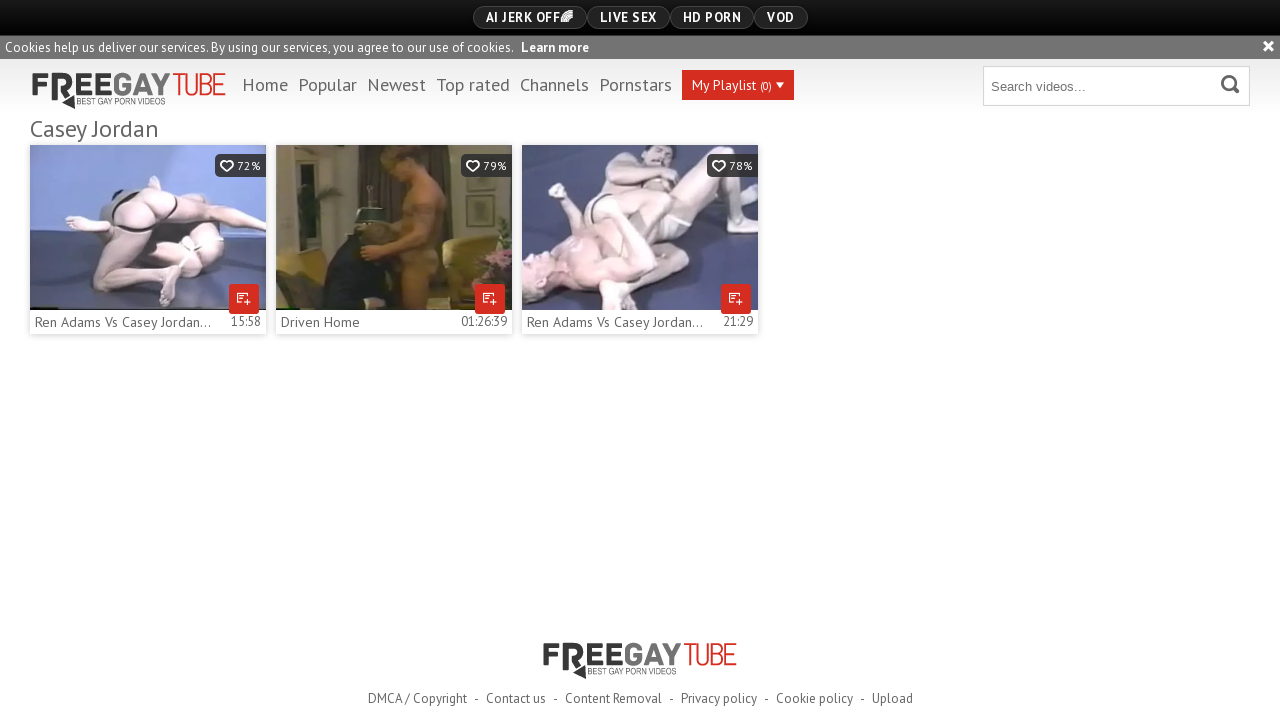

--- FILE ---
content_type: text/html; charset=UTF-8
request_url: https://www.freegaytube.xxx/pornstars/casey-jordan
body_size: 4765
content:
<!DOCTYPE html>
<html>
	<head>
		<meta charset="utf-8">
		<meta name="referrer" content="unsafe-url">
		<meta name="viewport" content="width=device-width, initial-scale=1.0, user-scalable=no">
		<title>Casey Jordan at Free Gay Tube</title>
		<meta name="description" content="Free gay porn videos starring Casey Jordan at Free Gay Tube">
		<meta name="keywords" content="Free gay tube, gay tube xxx, gay twinks, twink scenes, gay porn tube, gay sex scenes, twink tube">
				<link rel="apple-touch-icon"		sizes="57x57" 		href="/static/images/favicon/apple-icon-57x57-f2f1a2dd4d.png">
		<link rel="apple-touch-icon" 		sizes="60x60" 		href="/static/images/favicon/apple-icon-60x60-e64622d2b4.png">
		<link rel="apple-touch-icon" 		sizes="72x72" 		href="/static/images/favicon/apple-icon-72x72-e53d07081f.png">
		<link rel="apple-touch-icon" 		sizes="76x76" 		href="/static/images/favicon/apple-icon-76x76-772f8b13a8.png">
		<link rel="apple-touch-icon" 		sizes="114x114" 	href="/static/images/favicon/apple-icon-114x114-e25f386917.png">
		<link rel="apple-touch-icon" 		sizes="120x120" 	href="/static/images/favicon/apple-icon-120x120-990e884acd.png">
		<link rel="apple-touch-icon" 		sizes="144x144" 	href="/static/images/favicon/apple-icon-144x144-e8d5701a73.png">
		<link rel="apple-touch-icon" 		sizes="152x152" 	href="/static/images/favicon/apple-icon-152x152-8cc1452eb1.png">
		<link rel="apple-touch-icon" 		sizes="180x180" 	href="/static/images/favicon/apple-icon-180x180-f6f06c2018.png">
		<link rel="icon" type="image/png"	sizes="192x192" 	href="/static/images/favicon/android-icon-192x192-359c13350a.png">
		<link rel="icon" type="image/png"	sizes="32x32" 		href="/static/images/favicon/favicon-32x32-534225f870.png">
		<link rel="icon" type="image/png"	sizes="96x96" 		href="/static/images/favicon/favicon-96x96-09c1781ece.png">
		<link rel="icon" type="image/png"	sizes="16x16" 		href="/static/images/favicon/favicon-16x16-eb67a521cf.png">
		<link rel="manifest" href="/static/images/favicon/manifest-d84627e3e0.json">
				<meta name="msapplication-TileColor" content=#ededed>
		<meta name="msapplication-TileImage" content="/static/images/favicon/ms-icon-144x144-e8d5701a73.png">
		<meta name="msapplication-config" content="/static/images/favicon/browserconfig-653d077300.xml">
		<meta name="theme-color" content=#ededed>
        <link rel="stylesheet" href="/static/style-light-9fd2ae463a.css">
		<link href='https://fonts.googleapis.com/css?family=PT+Sans:400,700,700italic,400italic' rel='stylesheet' type='text/css'>
		<script type="text/javascript" src="https://stats.hprofits.com/advertisement.min.js"></script>
											<!-- Google tag (gtag.js) -->
<script async src="https://www.googletagmanager.com/gtag/js?id=G-9087278T61"></script>
<script>
  window.dataLayer = window.dataLayer || [];
  function gtag(){dataLayer.push(arguments);}
  gtag('js', new Date());
  function ga() {
    var args = Array.prototype.slice.call(arguments);
    if(args[1] === 'page_view') {
      var dimension = args[2] ? args[2] : {dimension1: 'other'};
      dimension['content_group'] = dimension.dimension1;
      gtag('config', 'G-9087278T61', {
        send_page_view: false,
        content_group: dimension.dimension1
      });
      gtag('event', args[1], dimension);
      return;
    }
    gtag(args[1], args[3], {
        'event_category': args[2],
        'event_label': args[4]
    })
  }
ga('send', 'page_view', {dimension1: 'pornstar'});
window.gaId='G-9087278T61'
</script>
				</head>

		<body data-pp-stat="0">
		<div class="b-top-bg"></div>
		<div class="b-root">
			<div class="b-mi-nav">
				<div class="b-row">
					<div class="b-mi-nav__items">
						<li>
	<a href="https://trustpielote.com/resource?zones=300" target="_blank"  rel="nofollow" class="js-menu-random menu-random js-hp-tl" data-spot="MI1" data-banner-id="">
		<i class="icon-vod"></i>
		AI JERK OFF🌈
	</a>
</li>

<li>
	<a href="https://trustpielote.com/resource?zones=301" target="_blank"  rel="nofollow" class="js-menu-random menu-random active js-hp-tl" data-spot="MI2" data-banner-id="">
		<i class="icon-live-cams"></i>
		Live Sex
	</a>
</li>

<li>
	<a href="https://trustpielote.com/resource?zones=302" target="_blank"  rel="nofollow" class="js-menu-random menu-random js-hp-tl" data-spot="MI3" data-banner-id="">
		<i class="icon-dating"></i>
		HD Porn
	</a>
</li>

<li>
	<a href="https://fhgte.com/gay?utm_campaign=ai.CxY&utm_content=mi4" target="_blank"  rel="nofollow" class="js-menu-random menu-random js-hp-tl" data-spot="MI4" data-banner-id="">
		<i class="icon-vod"></i>
		VOD
	</a>
</li>

					</div>
				</div>
			</div>
			<div class="b-cookie" id="ticker">
				<div class="b-cookie__body clearfix">
					<div class="b-cookie-mess f-left">
						Cookies help us deliver our services. By using our services, you agree to our use of cookies.
						<a href="/cookie-policy" target="_blank">Learn more</a>
					</div>
					<a href="#" class="b-cookie__close f-right">
						<i class="icon-cross"></i>
					</a>
				</div>
			</div>
						<div class="leaderboard-spot">
				
			</div>
			<header class="b-header clearfix js-header">
				<div class="b-row">
					<button class="b-menu-button js-menu-button">
						<i class="icon-menu"></i>
						<span class="js-pl-counter b-menu-button__counter">+1</span>
					</button>
					<table>
						<tr>
							<td>
								<a href="/" class="b-logo f-right">
									<img src="/static/images/logo-508e505464.svg" alt="Popular Videos at Free Gay Tube">
								</a>
								<nav class="b-main-nav f-left">
									<ul>
										<li><a href="/" class="">Home</a></li>
										<li><a href="/popular" class="">Popular</a></li>
										<li><a href="/newest" class="">Newest</a></li>
										<li><a href="/top-rated" class="">Top rated</a></li>
																				<li><a href="/channels" class="">Channels</a></li>
																				<li><a href="/pornstars" class="is-active">Pornstars</a></li>
										<li>
											<a href="#" class="js-pl-toggle b-main-nav__playlist" target="_self">
												My Playlist
												<span class="js-playlist-counter"></span>
												<i class="icon-triangle-down"></i>
											</a>
										</li>
																			</ul>
								</nav>
							</td>
							<td>
								<form name="search_form" id="search" class="b-search f-left js-search" method="post" action="/s=-query-">
									<input
										type="text"
										value=""
										name="query"
										placeholder="Search videos..."
										autocomplete="off"
										data-url-search="/search-suggestions/-query-"
										class="b-search__input js-search-input"
									>
									<button id="search-button" class="b-search__submit">
									<i class="icon-search-2"></i>
									</button>
									<div class="b-search-suggestions js-search-suggestions is-hidden" id="search-dropdown" data-loader-text="Loading"></div>
								</form>
							</td>
						</tr>
					</table>
					<button class="b-search-button js-search-button"><i class="icon-search-2"></i></button>
				</div>
			</header>
			<div class="b-wrapper">
				<div class="b-row">
					<div class="b-wl-row js-playlist-panel is-hide" id="playlist-wrapper" data-playlist-url="/playlist">
	<div
		class="b-watch-later"
		>
		<div class="relative">
			<h5 class="b-watch-later__head">Playlist</h5>
				<div class="b-watch-later__empty js-empty-mess is-hide">
					Your playlist is currently empty. Add galleries to playlist by clicking a <button class="b-thumb-item__watch-later"><i class="icon-add-to-pl"></i></button> icon on your favourite videos.
				</div>
			<!-- Swiper -->
			<div class="swiper-nav">
				<button class="swiper-nav__prev js-prev-video"><i class="icon-chevron-left"></i></button>
				<button class="swiper-nav__next js-next-video"><i class="icon-chevron-right"></i></button>
			</div>
			<button class="js-pl-close b-watch-later__close"><i class="icon-cross"></i></button>
			<div class="swiper-container thumb-list" id="playlist">
				<div class="swiper-wrapper">
				</div>
			</div>
			<!-- Add Scrollbar -->
			<div class="swiper-scrollbar playlist-scrollbar" style="display: none;"></div>
		</div>
	</div>
</div>

<script id="thumb-template" type="text/template">
	<div class="swiper-slide">
		<div class="b-thumb-item moved">
			<div class="b-thumb-item-inner">
				<a
					class="b-thumb-item__img js-gallery-stats js-gallery-link"
					href="{{ thumbLink }}"
					data-gallery-id="{{ galleryId }}"
					title="{{ title }}"
					target="blank"
					>
					{{ thumbImage }}
				</a>
				<span class="b-thumb-item__watch-later disabled js-rm-from-pl"><i class="icon-cross"></i></span>
				<div class="b-thumb-item__info">
					<span class="b-thumb-item__title js-gallery-title">{{ title }}</span>
					<span class="b-thumb-item__time js-gallery-duration">{{ duration }}</span>
				</div>
			</div>
		</div>
	</div>
</script>

					<div class="mobile-random header-spot header-random"><div data-hp-id="97" data-hp-zone></div></div>										<section>
						<div class="clearfix">
															<div class="b-head-1 f-left">
									<h1>Casey Jordan</h1>
								</div>
														

													</div>
						<div
							id="galleries"
							class="b-thumb-list js-gallery-list"
							data-infinite-scroll="1"
							data-infinite-scroll-url="/pornstars/casey-jordan?page=-page-"
							data-page="1"
						>
							    <template id="pornstar-data-template">
                    &quot;Casey Jordan&quot;
            </template>

						<div class="b-thumb-item js-thumb">
			<div class="b-thumb-item-inner">
				<a
					class="js-gallery-stats js-gallery-link js-show"
					href="/ren-adams-vs-casey-jordan-pt-1_673871.html"
					data-position="1"
					data-gallery-id="673871"
					data-thumb-id="7394167"
					title="Ren Adams Vs Casey Jordan Pt 1"
					data-vp-track
					data-gtid="2115629_3"
				>
					<div class="b-thumb-item__img">
						<picture class="js-gallery-img">
															<source type="image/webp" srcset="https://icdn05.freegaytube.xxx/42313/2115629_3.webp">
															<source type="image/jpeg" srcset="https://icdn05.freegaytube.xxx/42313/2115629_3.jpg">
														<img loading="lazy" data-src="https://icdn05.freegaytube.xxx/42313/2115629_3.jpg" width="480" height="320" alt="Ren Adams Vs Casey Jordan Pt 1">
						</picture>
						<div class="b-thumb-item__hover-raiting">
							<i class="icon-heart-o"></i> 72%
						</div>
											</div>
					<div class="b-thumb-item__info">
						<span class="b-thumb-item__title js-gallery-title">Ren Adams Vs Casey Jordan Pt 1</span>
						<span class="b-thumb-item__time js-gallery-duration">15:58</span>
					</div>
				</a>
				<button class="js-add-to-pl b-thumb-item__watch-later">
					<i class="icon-add-to-pl"></i>
				</button>
			</div>
		</div>
					<div class="b-thumb-item js-thumb">
			<div class="b-thumb-item-inner">
				<a
					class="js-gallery-stats js-gallery-link js-show"
					href="/driven-home_487918.html"
					data-position="2"
					data-gallery-id="487918"
					data-thumb-id="5415525"
					title="Driven Home"
					data-vp-track
					data-gtid="1655722_4"
				>
					<div class="b-thumb-item__img">
						<picture class="js-gallery-img">
															<source type="image/webp" srcset="https://icdn05.freegaytube.xxx/33115/1655722_4.webp">
															<source type="image/jpeg" srcset="https://icdn05.freegaytube.xxx/33115/1655722_4.jpg">
														<img loading="lazy" data-src="https://icdn05.freegaytube.xxx/33115/1655722_4.jpg" width="480" height="320" alt="Driven Home">
						</picture>
						<div class="b-thumb-item__hover-raiting">
							<i class="icon-heart-o"></i> 79%
						</div>
											</div>
					<div class="b-thumb-item__info">
						<span class="b-thumb-item__title js-gallery-title">Driven Home</span>
						<span class="b-thumb-item__time js-gallery-duration">01:26:39</span>
					</div>
				</a>
				<button class="js-add-to-pl b-thumb-item__watch-later">
					<i class="icon-add-to-pl"></i>
				</button>
			</div>
		</div>
					<div class="b-thumb-item js-thumb">
			<div class="b-thumb-item-inner">
				<a
					class="js-gallery-stats js-gallery-link js-show"
					href="/ren-adams-vs-casey-jordan-pt-two_512325.html"
					data-position="3"
					data-gallery-id="512325"
					data-thumb-id="5682752"
					title="Ren Adams Vs Casey Jordan Pt two"
					data-vp-track
					data-gtid="2115627_3"
				>
					<div class="b-thumb-item__img">
						<picture class="js-gallery-img">
															<source type="image/webp" srcset="https://icdn05.freegaytube.xxx/42313/2115627_3.webp">
															<source type="image/jpeg" srcset="https://icdn05.freegaytube.xxx/42313/2115627_3.jpg">
														<img loading="lazy" data-src="https://icdn05.freegaytube.xxx/42313/2115627_3.jpg" width="480" height="320" alt="Ren Adams Vs Casey Jordan Pt two">
						</picture>
						<div class="b-thumb-item__hover-raiting">
							<i class="icon-heart-o"></i> 78%
						</div>
											</div>
					<div class="b-thumb-item__info">
						<span class="b-thumb-item__title js-gallery-title">Ren Adams Vs Casey Jordan Pt two</span>
						<span class="b-thumb-item__time js-gallery-duration">21:29</span>
					</div>
				</a>
				<button class="js-add-to-pl b-thumb-item__watch-later">
					<i class="icon-add-to-pl"></i>
				</button>
			</div>
		</div>
				<div class="b-more-thumbs">
	<div class="b-more-thumbs__list js-native-container">
		<script>window.NativeConfig = {customCount: true};</script>
<div data-hp-id="778" data-hp-zone></div>
	</div>
</div>
<div class="mobile-random-wrapper">
	<div class="mobile-random footer-spot js-not-rendered-random"></div>
</div>

<script id="footer-random-template" type="text/template">
	<div class="mobile-random-wrapper">
		<div class="mobile-random footer-spot js-footer-random js-not-rendered-random"><div data-hp-id="101" data-hp-zone></div>

<style>
.b-mobile-spots,
.mobile-random.footer-spot {
  max-width: 100%;
}
.b-mobile-spots.footer-spot iframe,
.mobile-random.footer-spot iframe {
  width: 33.33%;
}
</style>
<div data-hp-id="99" data-hp-zone></div>
<div data-hp-id="100" data-hp-zone></div></div>
	</div>
</script>		<script id="tracker-data-1" class="js-tracker" type="application/json">{"d":"freegaytube.xxx","rid":1,"useLocalUrl":false,"ct":"galleries","pt":"pornstar","w":"Casey Jordan"}</script>
	
							<div class="clear"></div>
						</div>
												<a href="#load-more" id="load-more" class="b-ajax-loader is-hide" title="More Videos"  data-no-more-title="No more content">
							<div class="b-ajax-loader__link"><i class="icon-spinner5 animate-spin"></i><span>Loading</span></div>
						</a>
											</section>
								</div>
			</div>
			<div class="mobile-blocks">
				<div class="b-off-canvas js-off-canvas">
					<div class="relative">
						<!-- <a href="/" class="b-logo f-right">
							<img src="/static/images/logo-508e505464.svg" alt="Popular Videos at Free Gay Tube">
						</a> -->
						<!-- <hr class="margin-0b"> -->
						<nav class="b-main-nav">
							<ul>
								<li><a href="/" class="">Popular</a></li>
								<li><a href="/newest" class="">Newest</a></li>
								<li><a href="/top-rated" class="">Top rated</a></li>
								<li><a href="/categories" class="">Categories</a></li>
																<li><a href="/channels" class="">Channels</a></li>
																<li><a href="/pornstars" class="is-active">Pornstars</a></li>
															</ul>
						</nav>
						<nav class="b-main-nav">
							<a href="/dmca" target="_blank">DMCA / Copyright</a>
							<a href="/contact-us" target="_blank">Contact us</a>
							<a href="/content-removal" target="_blank">Content Removal</a>
							<a href="/privacy-policy" target="_blank">Privacy policy</a>
							<a href="/cookie-policy" target="_blank">Cookie policy</a>
						</nav>
					</div>
				</div>
				<form id="mobile-search" name="search_form" class="b-search js-search js-mobile-search f-left" method="post" action="/s=-query-">
					<div>
						<input
							type="text"
							value=""
							name="query"
							placeholder="Search videos..."
							autocomplete="off"
							data-url-search="/search-suggestions/-query-"
							class="b-search__input js-search-input"
						>
						<button class="b-search__submit">
							<i class="icon-search-2"></i>
						</button>
						<button class="b-search__close js-search-close">
							<i class="icon-cross"></i>
						</button>
						<div class="b-search-suggestions js-search-suggestions is-hidden" id="mobile-search-dropdown" data-loader-text="Loading"></div>
					</div>
				</form>
				<div class="overlay"></div>
			</div>
			<div class="h-footer"></div>
		</div>
		<footer>
			<div class="footer-links b-row">
				<a href="/" class="logo">
					<img src="/static/images/logo-508e505464.svg" alt="Popular Videos at Free Gay Tube">
				</a>
				<div class="footer-links">
					<a href="/dmca" target="_blank">DMCA / Copyright </a> -
					<a href="/contact-us" target="_blank">Contact us</a> -
					<a href="/content-removal" target="_blank">Content Removal</a> -
					<a href="/privacy-policy" target="_blank">Privacy policy</a> -
					<a href="/cookie-policy" target="_blank">Cookie policy</a> -
					<a href="/upload" target="_blank">Upload</a>
				</div>
			</div>
		</footer>
		<div class="b-notify js-notify-wrap is-transparent">
			<div class="relative">
				<div class="b-notify__body js-notify-template">
					<div class="b-notify__mess js-notify-mess">Want some alert?</div>
					<button class="b-notify__close js-notify-close">
						<i class="icon-cross"></i>
					</button>
				</div>
			</div>
		</div>

		<div class="js-tube-config" data-v-update-url="https://u3.freegaytube.xxx/video"></div>

				<script src="/static/common-bfb5671f5f.js"></script>
		<script src="/static/home-04978fd1f0.js"></script>
									<div data-hp-id='117' data-hp-zone data-pp-new="1"></div>
<script>
  window.hpPpConfig = {
    triggerMethod: 2,
    triggerSelectors: [".js-gallery-stats", ".js-category-stats", ".js-pornstar-stats"],
    tabUnder: true,
    nClickTrigger: 3,
    period: 86400
  };
</script>
			
			
			<script>window.hpRdrConfig = { ignoreIfNotVisible: false }</script>
<script id="hpt-rdr" data-static-path="https://cdn.trustpielote.com" data-hpt-url="trustpielote.com" src="https://cdn.trustpielote.com/rdr/renderer.js" async></script>
		
					<div data-hp-id="156" data-hp-zone></div>			<script defer src="https://static.cloudflareinsights.com/beacon.min.js/vcd15cbe7772f49c399c6a5babf22c1241717689176015" integrity="sha512-ZpsOmlRQV6y907TI0dKBHq9Md29nnaEIPlkf84rnaERnq6zvWvPUqr2ft8M1aS28oN72PdrCzSjY4U6VaAw1EQ==" data-cf-beacon='{"version":"2024.11.0","token":"9641601fb792444cb7e2db9ecbea0fce","r":1,"server_timing":{"name":{"cfCacheStatus":true,"cfEdge":true,"cfExtPri":true,"cfL4":true,"cfOrigin":true,"cfSpeedBrain":true},"location_startswith":null}}' crossorigin="anonymous"></script>
</body>
</html>


--- FILE ---
content_type: text/css
request_url: https://www.freegaytube.xxx/static/style-light-9fd2ae463a.css
body_size: 16006
content:
@charset "UTF-8";html,body,div,span,applet,object,iframe,h1,h2,h3,h4,h5,h6,p,blockquote,pre,a,abbr,acronym,address,big,cite,code,del,dfn,em,img,ins,kbd,q,s,samp,small,strike,strong,sub,sup,tt,var,b,u,i,center,dl,dt,dd,ol,ul,li,fieldset,form,label,legend,table,caption,tbody,tfoot,thead,tr,th,td,article,aside,canvas,details,embed,figure,figcaption,footer,header,hgroup,menu,nav,output,ruby,section,summary,time,mark,audio,video{margin:0;padding:0;border:0;font-size:100%;font:inherit;vertical-align:baseline}article,aside,details,figcaption,figure,footer,header,hgroup,menu,nav,section{display:block}body{line-height:1}ol,ul{list-style:none}blockquote,q{quotes:none}blockquote:before,blockquote:after{content:'';content:none}q:before,q:after{content:'';content:none}table{border-collapse:collapse;border-spacing:0}:focus{outline:none}*{box-sizing:border-box}html{width:100%;height:100%;overflow:auto;font-size:100%}body{font-size:14px;background:#fff;color:#666;height:100%;font-family:"PT Sans",sans-serif;font-size:16px}.b-root{min-height:100%;position:relative;z-index:1}.b-row{max-width:1630px;margin:0 auto;padding:0 10px}.clear{clear:both}.b-top-bg{height:52px;width:100%;position:absolute;left:0;top:0;background:#ededed;background:linear-gradient(to bottom,#ededed 0%,#fff 100%);filter:progid:DXImageTransform.Microsoft.gradient( startColorstr= '$b-top-bg-start', endColorstr='$b-top-bg-end',GradientType=0 );z-index:0}.clearfix:after,.swiper-navigation:after,.b-form-row:after,.b-video-action-menu:after,.b-send-comment:after,.b-send-comment .b-inputs-wrapper__email:after,.b-send-comment .b-inputs-wrapper__username:after,.b-comment:after,.b-thumb-list:after,.b-msn__footer:after,.clearfix:before,.swiper-navigation:before,.b-form-row:before,.b-video-action-menu:before,.b-send-comment:before,.b-send-comment .b-inputs-wrapper__email:before,.b-send-comment .b-inputs-wrapper__username:before,.b-comment:before,.b-thumb-list:before,.b-msn__footer:before{content:' ';display:block;clear:both;width:100%}.wrapper{overflow:hidden}.transparent{display:none!important}.f-left{float:left}.f-right{float:right}.is-hidden{display:none}.margin-5b{margin-bottom:5px}.margin-10b{margin-bottom:10px}.margin-15b{margin-bottom:15px}.margin-20b{margin-bottom:20px}.margin-25b{margin-bottom:25px}.margin-30b{margin-bottom:30px}.margin-35b{margin-bottom:35px}.margin-40b{margin-bottom:40px}.margin-45b{margin-bottom:45px}.margin-50b{margin-bottom:50px}.margin-0t{margin-top:0}.margin-5t{margin-top:5px}.margin-10t{margin-top:10px}.margin-15t{margin-top:15px}.margin-20t{margin-top:20px}.margin-25t{margin-top:25px}.margin-30t{margin-top:30px}.margin-35t{margin-top:35px}.margin-40t{margin-top:40px}.margin-45t{margin-top:45px}.margin-50t{margin-top:50px}.margin-0b{margin-bottom:0}.trans,.b-main-nav a:before,.b-thumb-item__time,.b-thumb-item__info,.b-thumb-item__hover-raiting,.b-off-canvas,.mobile-blocks .b-search,.b-thumb-item__watch-later,.b-back-button,.b-sticky-button,.b-sticky-button span{transition:all .3s ease}.relative{position:relative}.hide-please{display:none}img{display:block;max-width:100%}hr{height:1px;border:none;background:#e1e1e1}a{color:#666;text-decoration:none}a:hover{cursor:pointer;color:#d52d20}button{cursor:pointer}.animate-spin{animation:spin .5s infinite linear;display:inline-block}@keyframes spin{0%{transform:rotate(0deg)}to{transform:rotate(359deg)}}.animate-spin--half{animation:spin2 .5s infinite linear;display:inline-block}@keyframes spin2{0%{transform:rotate(0deg)}to{transform:rotate(180deg)}}.ninja{position:absolute;top:-999999px;left:-999999px}template{display:none!important}@font-face{font-family:'icon';src:url(fonts/icon-009342fb40.eot?2m6evm);src:url(fonts/icon-009342fb40.eot?2m6evm#iefix) format("embedded-opentype"),url(fonts/icon-1fcd101b25.ttf?2m6evm) format("truetype"),url(fonts/icon-5d6d09227f.woff?2m6evm) format("woff"),url(fonts/icon-ce5f5d4e93.svg?2m6evm#icon) format("svg");font-weight:400;font-style:normal}i{font-family:'icon'!important;speak:none;font-style:normal;font-weight:400;font-variant:normal;text-transform:none;line-height:1;-webkit-font-smoothing:antialiased;-moz-osx-font-smoothing:grayscale}.icon-category:before{content:""}.icon-camera:before{content:""}.icon-plus:before{content:""}.icon-add-to-pl:before{content:""}.icon-clock:before{content:""}.icon-comment:before{content:""}.icon-cross:before{content:""}.icon-desktop:before{content:""}.icon-details:before{content:""}.icon-thumb-details:before{content:""}.icon-playlist:before{content:""}.icon-movies:before{content:""}.icon-ok:before{content:""}.icon-search:before{content:""}.icon-tag:before{content:""}.icon-play:before{content:""}.icon-list:before{content:""}.icon-dislike:before{content:""}.icon-like:before{content:""}.icon-heart-o:before{content:""}.icon-heart:before{content:""}.icon-globus:before{content:""}.icon-home:before{content:""}.icon-menu:before{content:""}.icon-search-2:before{content:""}.icon-calendar:before{content:""}.icon-letter:before{content:""}.icon-pen:before{content:""}.icon-flag:before,.b-video-nav__report:hover i:before{content:""}.icon-flag-1:before{content:""}.icon-angle-down:before{content:""}.icon-angle-up:before{content:""}.icon-triangle-down:before{content:""}.icon-triangle-left:before{content:""}.icon-triangle-right:before{content:""}.icon-arrow-down:before{content:""}.icon-user:before{content:""}.icon-user-2:before{content:""}.icon-users:before{content:""}.icon-play2:before{content:""}.icon-pause:before{content:""}.icon-stop:before{content:""}.icon-play3:before{content:""}.icon-pause2:before{content:""}.icon-stop2:before{content:""}.icon-backward2:before{content:""}.icon-forward3:before{content:""}.icon-volume-high:before{content:""}.icon-volume-medium:before{content:""}.icon-volume-low:before{content:""}.icon-volume-mute:before{content:""}.icon-volume-mute2:before{content:""}.icon-spinner5:before{content:""}.icon-spinner10:before{content:""}.icon-enlarge:before{content:""}.icon-shrink:before{content:""}.icon-enlarge2:before{content:""}.icon-shrink2:before{content:""}.icon-smile:before{content:""}.icon-smile2:before{content:""}.icon-wink:before{content:""}.icon-wink2:before{content:""}.icon-cool:before{content:""}.icon-cool2:before{content:""}.icon-shocked:before{content:""}.icon-shocked2:before{content:""}.icon-confused:before{content:""}.icon-confused2:before{content:""}.icon-neutral:before{content:""}.icon-neutral2:before{content:""}.icon-hipster:before{content:""}.icon-hipster2:before{content:""}.icon-chevron-left:before{content:""}.icon-chevron-right:before{content:""}.icon-gist-secret:before{content:""}.icon-info:before{content:""}.swiper-container{position:relative;overflow:hidden;z-index:1}.swiper-container-no-flexbox .swiper-slide{float:left}.swiper-container-vertical>.swiper-wrapper{-ms-flex-direction:column;flex-direction:column}.swiper-container-android .swiper-slide,.swiper-wrapper{transform:translate3d(0,0,0)}.swiper-container-multirow>.swiper-wrapper{-webkit-box-lines:multiple;-moz-box-lines:multiple;-ms-fles-wrap:wrap;-ms-flex-wrap:wrap;flex-wrap:wrap}.swiper-container-free-mode>.swiper-wrapper{transition-timing-function:ease-out;margin:0 auto}.swiper-slide{transform-style:preserve-3d;width:100%;height:100%;position:relative}.swiper-container .swiper-notification{position:absolute;left:0;top:0;pointer-events:none;opacity:0;z-index:-1000}.swiper-wp8-horizontal{-ms-touch-action:pan-y;touch-action:pan-y}.swiper-wp8-vertical{-ms-touch-action:pan-x;touch-action:pan-x}.swiper-button-prev.swiper-button-disabled,.swiper-button-next.swiper-button-disabled{opacity:.35;cursor:auto;pointer-events:none}.swiper-button-prev,.swiper-container-rtl .swiper-button-next{left:10px;right:auto}.swiper-button-next,.swiper-container-rtl .swiper-button-prev{right:10px;left:auto}.swiper-pagination{position:absolute;text-align:center;transition:300ms;-ms-transform:translate3d(0,0,0);transform:translate3d(0,0,0);z-index:10}.swiper-pagination.swiper-pagination-hidden{opacity:0}.swiper-pagination-bullet{width:8px;height:8px;display:inline-block;border-radius:100%;background:#000;opacity:.2}.swiper-pagination-clickable .swiper-pagination-bullet{cursor:pointer}.swiper-pagination-white .swiper-pagination-bullet{background:#fff}.swiper-pagination-bullet-active{opacity:1;background:#007aff}.swiper-pagination-white .swiper-pagination-bullet-active{background:#fff}.swiper-pagination-black .swiper-pagination-bullet-active{background:#000}.swiper-container-vertical>.swiper-pagination{right:10px;top:50%;transform:translate3d(0,-50%,0)}.swiper-container-vertical>.swiper-pagination .swiper-pagination-bullet{margin:5px 0;display:block}.swiper-container-horizontal>.swiper-pagination{bottom:10px;left:0;width:100%}.swiper-container-horizontal>.swiper-pagination .swiper-pagination-bullet{margin:0 5px}body{-webkit-font-smoothing:subpixel-antialiased;-webkit-backface-visibility:hidden}.swiper.swiper-container-vertical{height:560px;position:relative;width:300px}.swiper-single.swiper-container-vertical{position:relative;width:300px}.swiper-nav{position:absolute;right:25px;top:-2px}.swiper-nav__prev,.swiper-nav__next,.subcategories__prev,.subcategories__next{border:none;font-size:22px;background:0 0;padding:0;color:#666;width:15px}.swiper-nav__prev:hover,.swiper-nav__next:hover,.subcategories__prev:hover,.subcategories__next:hover{color:#d52d20}.swiper-nav__next,.sucategories__next{margin-left:5px}.swiper-wrapper{white-space:nowrap;font-size:0}.swiper-slide{display:inline-block}.watch-later-scrollbar{height:10px;background:#aaa;margin-top:3px;overflow:hidden}.watch-later-scrollbar .swiper-scrollbar-drag{background:#d52d20;height:100%;cursor:pointer}.watch-later-scrollbar .swiper-scrollbar-drag:hover{background:#bf281d}.swiper-wrapper{white-space:nowrap;font-size:0}.swiper-slide{display:inline-block}.watch-later-scrollbar{height:10px;background:#aaa;margin-top:3px;overflow:hidden}.watch-later-scrollbar .swiper-scrollbar-drag{background:#d52d20;height:100%}.swiper-wrapper{white-space:nowrap;font-size:0}.swiper-slide{display:inline-block}.watch-later-scrollbar{height:10px;background:#aaa;margin-top:3px;overflow:hidden}.watch-later-scrollbar .swiper-scrollbar-drag{background:#d52d20;height:100%}.b-thumb-list--cat .swiper-slide .b-thumb-item{width:100%}.b-thumb-list--cat .swiper-slide .b-thumb-item .b-thumb-item__title{padding-right:5px}.b-header{position:relative;background:#ededed;background:linear-gradient(to bottom,#ededed 0%,#fff 100%);z-index:4}.b-header table{width:100%}.b-header table td{vertical-align:middle;padding:7px 0;width:50%}.b-header table td:first-child{padding-right:160px}.b-header table td:last-child{padding-left:160px}.b-header .b-row{position:relative}.b-logo{display:block;margin-right:-260px;padding-top:4px;width:187px;height:36px}.b-main-nav{margin-top:2px}.b-main-nav__drop-down{position:absolute;width:100%;height:auto;left:0;top:50px;padding:0 10px;box-shadow:0 -22px 21px -18px rgba(0,0,0,.75);z-index:2}.b-main-nav__drop-down .b-row{background:#fff;border:1px solid #ddd}.b-main-nav a{line-height:37px;display:inline-block;position:relative;font-size:18px}.b-main-nav a:before{content:' ';display:block;position:absolute;bottom:4px;left:50%;width:0%;background:#d52d20;height:2px}.b-main-nav a:hover,.b-main-nav a.is-open{color:#666}.b-main-nav a:hover:before,.b-main-nav a.is-open:before{width:100%;left:0}.b-main-nav a.is-active{color:#666}.b-main-nav a.is-active:before{width:100%;left:0}.b-main-nav a.is-active i{color:#d52d20}.b-main-nav a.b-main-nav__playlist{background:#d52d20;color:#fff;transition:color .5s ease;font-size:14px;height:30px;line-height:30px;padding:0 10px}.b-main-nav a.b-main-nav__playlist:before{bottom:0}.b-main-nav a.b-main-nav__playlist.is-active,.b-main-nav a.b-main-nav__playlist.is-open{background:#bf281d;background:#666}.b-main-nav a.b-main-nav__playlist:hover{background:#666}.b-main-nav a.b-main-nav__playlist span{font-size:11px}.b-main-nav ul{display:block;margin:0;padding:0;font-size:0}.b-main-nav li{display:inline-block;font-size:16px;padding:0 10px;vertical-align:middle}.b-main-nav li .icon-home{position:relative;top:1px}.b-main-nav li:first-child{padding-left:0}.b-main-nav li:first-child i{color:#d52d20}.b-main-nav li:last-child{padding-right:0}.b-main-nav li .icon-triangle-down{position:relative;font-size:6px;top:-2px}.b-search{display:inline-block;height:40px;vertical-align:middle;position:relative;max-width:100%;width:100%}.b-search__input{height:40px;background:#fff;color:#666;border:1px solid #d6d6d6;padding:0 7px;width:100%;padding-right:42px;max-width:100%;box-shadow:inset 0 0 1px rgba(0,0,0,.16);font-size:13px}.b-search__submit{position:absolute;right:0;top:0;background:0 0;border:none;color:#666;font-size:18px;cursor:pointer;height:40px}.b-search__submit i{padding-left:5px;padding-right:5px;cursor:pointer}.b-search__submit:hover{color:#d52d20}.b-menu-button,.b-search-button{position:absolute;background:0 0;border:none;top:0;width:50px;height:50px;color:#d52d20;font-size:15px;line-height:40px;cursor:pointer;display:none;padding:0;left:0}.b-menu-button:hover,.b-search-button:hover{color:#d52d20}.b-menu-button__counter{position:fixed;z-index:2;left:40px;top:-22px;opacity:0;transition:all .7s ease;background:#43ac6a;color:#fff;display:block;width:30px;height:30px;border-radius:3px;line-height:30px}.b-menu-button__counter.is-active{-ms-transform:translate(0,30px);transform:translate(0,30px);opacity:1}.b-menu-button__counter.is-disable{display:none}.b-search-button{right:0;left:auto}.b-search-button i{font-size:18px}.b-lang{margin-right:-75px;width:65px;padding:11px 0;position:relative;z-index:2;display:none}.b-lang__selected{height:19px;border-left:1px solid #d52d20;line-height:19px;padding-left:8px;font-size:14px;text-align:right}.b-lang__selected .icon-triangle-down{font-size:6px;position:relative;top:-5px}.b-lang__selected .icon-globus{font-size:18px;margin-right:4px}.b-lang__selected span{display:inline-block;vertical-align:top;line-height:16px}.b-lang__list{position:absolute;left:10px;top:35px;background:#fff;display:block;width:55px;padding:3px 10px;font-size:13px;box-shadow:0 0 3px 3px rgba(153,153,153,.1)}.b-lang__list a{display:block;line-height:20px;border-bottom:1px solid #999}.b-lang__list a:last-child{border-bottom:none}.b-lang__list.is-hidden{display:none}.b-sticky-button{position:fixed;width:30px;height:30px;display:block;top:50px;right:0;text-align:center;line-height:30px;background:#d52d20;z-index:7;color:#fff}.b-sticky-button i{font-size:14px;top:1px;position:relative}.b-sticky-button:hover{color:#fff}@media only screen and (max-width:1280px){.b-main-nav a:before{display:none}}.b-mi-nav{background:#000;background:linear-gradient(to bottom,#1a1a1a 0%,#000 100%);border-bottom:1px solid #333;padding:6px 0;position:relative;z-index:5}.b-mi-nav__items{display:-ms-flexbox;display:flex;-ms-flex-align:center;align-items:center;-ms-flex-pack:center;justify-content:center;gap:6px;-ms-flex-wrap:wrap;flex-wrap:wrap}.b-mi-nav__items ul{display:-ms-flexbox;display:flex;-ms-flex-align:center;align-items:center;-ms-flex-pack:center;justify-content:center;gap:6px;-ms-flex-wrap:wrap;flex-wrap:wrap;margin:0;padding:0;list-style:none}.b-mi-nav__items li{display:-ms-flexbox;display:flex;margin:0;padding:0;list-style:none;list-style-type:none}.b-mi-nav__items li:before{display:none!important;content:none!important}.b-mi-nav__items .menu-random,.b-mi-nav__items .js-menu-random{display:-ms-inline-flexbox;display:inline-flex;-ms-flex-align:center;align-items:center;-ms-flex-pack:center;justify-content:center;padding:4px 12px;background:#222;color:#fff;font-size:13px;font-weight:600;text-transform:uppercase;letter-spacing:.5px;border-radius:22px;transition:all .3s ease;white-space:nowrap;text-decoration:none;border:1px solid #444;box-shadow:0 1px 3px rgba(0,0,0,.3)}.b-mi-nav__items .menu-random i,.b-mi-nav__items .js-menu-random i{font-size:15px;color:#d52d20}.b-mi-nav__items .menu-random:hover,.b-mi-nav__items .js-menu-random:hover{background:#d52d20;color:#fff;-ms-transform:translateY(-2px);transform:translateY(-2px);box-shadow:0 4px 8px rgba(213,45,32,.3);border-color:#d52d20}.b-mi-nav__items .menu-random:hover i,.b-mi-nav__items .js-menu-random:hover i{color:#fff}.b-mi-nav__items .mi-active{position:relative;background:#d52d20;overflow:hidden;border:2px solid #d52d20;color:#fff;font-weight:700}.b-mi-nav__items .mi-active i{color:#fff}.b-mi-nav__items .mi-active:before{content:"";position:absolute;top:-50%;left:-50%;width:200%;height:200%;background:linear-gradient(45deg,transparent 30%,rgba(255,255,255,.2) 50%,transparent 70%);animation:shimmer 2s infinite}.b-mi-nav__items .mi-active:hover{background:#a92419;-ms-transform:scale(1.05);transform:scale(1.05);box-shadow:0 0 20px rgba(213,45,32,.5);border-color:#a92419}.b-mi-nav__items .mi-active-secondary{background:#3598db;border:2px solid #3598db;color:#fff;font-weight:700}.b-mi-nav__items .mi-active-secondary i{color:#fff}.b-mi-nav__items .mi-active-secondary:hover{background:#217dbc;color:#fff;box-shadow:0 0 20px rgba(53,152,219,.5);-ms-transform:scale(1.05);transform:scale(1.05);border-color:#217dbc}.b-mi-nav__items .mi-active-secondary:hover i{color:#fff}@keyframes shimmer{0%{transform:translateX(-100%) translateY(-100%) rotate(45deg)}to{transform:translateX(100%) translateY(100%) rotate(45deg)}}@media only screen and (max-width:960px){.b-mi-nav{padding:8px 0}.b-mi-nav__items{gap:10px}.b-mi-nav__items .menu-random,.b-mi-nav__items .js-menu-random{font-size:12px;padding:6px 12px}.b-mi-nav__items .menu-random i,.b-mi-nav__items .js-menu-random i{font-size:14px}}@media only screen and (max-width:768px){.b-mi-nav{padding:6px 0}.b-mi-nav__items{gap:8px;padding:0 10px}.b-mi-nav__items .menu-random,.b-mi-nav__items .js-menu-random{font-size:13px;padding:5px 10px}.b-mi-nav__items .menu-random i,.b-mi-nav__items .js-menu-random i{margin-right:4px;font-size:13px}}@media only screen and (max-width:580px){.b-mi-nav__items{gap:6px}.b-mi-nav__items .menu-random,.b-mi-nav__items .js-menu-random{font-size:13px;padding:4px 8px;-ms-flex:0 0 auto;flex:0 0 auto}.b-mi-nav__items .menu-random i,.b-mi-nav__items .js-menu-random i{margin-right:3px;font-size:12px}}@media only screen and (max-width:400px){.b-mi-nav__items{gap:4px}.b-mi-nav__items .menu-random,.b-mi-nav__items .js-menu-random{font-size:9px;padding:3px 6px}.b-mi-nav__items .menu-random i,.b-mi-nav__items .js-menu-random i{font-size:11px}}.h-footer{height:100px}footer{margin-top:-100px;height:100px;width:100%;text-align:center;padding-top:20px;font-size:13px;position:relative;z-index:2}footer a{text-decoration:none;display:inline-block;margin:0 5px}footer img{display:block;margin:0 auto 10px}.is-show-more.b-info__list>.wrapper{border-bottom:1px solid #d6d6d6;padding-bottom:8px;margin-bottom:10px}.is-show-more .b-info__cat{display:block}.off-canvas--open .b-off-canvas{-ms-transform:translate(0);transform:translate(0)}.off-canvas--open .overlay{display:block}@media only screen and (max-width:640px){.b-off-canvas{top:47px}.b-menu-button{border-right:1px solid #d6d6d6}.b-search-button{border-left:1px solid #d6d6d6}}.b-head-1{font-size:24px;color:#666;min-height:32px;line-height:32px;font-family:"PT Sans",sans-serif}.b-head-1 i{color:#666;font-size:12px;margin-right:8px;line-height:32px;position:relative;top:-2px}.b-ajax-loader{text-align:center;margin:20px 0}.b-ajax-loader.is-hide{display:none}.b-ajax-loader.is-loading{display:block}.b-ajax-loader__link{height:40px;background:#d52d20;text-decoration:none;color:#fff;display:inline-block;line-height:40px;padding:0 25px;border-radius:3px;vertical-align:top}.b-ajax-loader__link i{font-size:22px;margin-right:6px;margin-left:0;vertical-align:top;display:inline-block;height:40px}.b-ajax-loader__link i:before{line-height:40px;margin-left:0}.b-ajax-loader__link span{display:inline-block;vertical-align:top}.b-filters{white-space:nowrap;padding:13px 0}.b-filters a{color:#666;text-decoration:none;display:inline-block;margin-right:5px}.b-filters a:hover,.b-filters a.is-active{color:#d52d20}.b-filters a i:before{margin:0}.b-dropdown{margin-right:0;position:relative;z-index:3;width:100px}.b-dropdown__selected{height:30px;border:1px solid #d6d6d6;line-height:28px;padding:0 8px;font-size:14px;text-align:right;cursor:pointer}.b-dropdown__selected .icon-triangle-down{font-size:6px;position:relative;top:-2px}.b-dropdown__selected span{display:inline-block;vertical-align:top;float:left}.b-dropdown__list{position:absolute;left:0;top:29px;background:#fff;display:block;width:100%;padding:3px 10px;font-size:13px;border:1px solid #d6d6d6}.b-dropdown__list a{display:block;line-height:20px;border-bottom:1px solid #999}.b-dropdown__list a:last-child{border-bottom:none}.b-dropdown__list.is-hidden{display:none;-ms-transform:scale(.8);transform:scale(.8)}.thumb-list-randoms-wrapper{padding:0 5px}.b-categories-carousel{padding:10px;width:100%;border:1px solid #ddd;margin-bottom:10px}.b-categories-carousel .swiper-slide-active i{color:#d52d20}.b-categories-carousel i.icon-category{font-size:10px}.b-categories-carousel .swiper-nav{right:0}.b-categories-carousel .swiper-slide{width:10%}.ae-player.visible,.b-video-player__player{position:absolute!important;top:0;left:0;width:100%!important;height:100%!important}.b-video-player .relative{padding-bottom:61.25%;overflow:hidden;position:relative;background:#000}.b-video-wrapper{width:100%;max-width:1800px;margin:0 auto}.b-video-inner{display:table;width:100%;max-width:1800px;margin:0 auto}.b-related,.b-video,.b-advertisement{display:table-cell;vertical-align:top}.b-related__thumb-outer{margin:0 -5px}.b-advertisement{width:300px;width:300px;vertical-align:top}.b-advertisement h6{text-align:center;line-height:30px}.b-advertisement iframe{width:300px;height:250px;border:none;display:block;margin-bottom:10px;box-shadow:0 1px 7px rgba(0,0,0,.2)}.b-related{font-size:0;width:350px}.b-related .b-thumb-item{width:50%}.b-related>.wrapper{height:30px}.b-related>.wrapper h2{font-size:20px;height:30px;line-height:30px;color:#666}.b-head-2 h1{font-size:20px;height:30px;line-height:30px;color:#666;padding-right:34px}.b-video{padding:0 10px}.b-video__inner{box-shadow:0 1px 7px rgba(0,0,0,.2)}.b-video .b-head-1{overflow:hidden;height:40px}.b-video .b-head-2{position:relative}.b-video h1{overflow:hidden;height:30px}.b-video__add-to-pl{border:none;position:absolute;right:0;top:0;width:29px;height:29px;background:#e8e8e8;border:1px solid #d6d6d6;color:#737373}.b-video__add-to-pl:hover{background:#d52d20;color:#fff;border-color:#d52d20}.b-video__add-to-pl i{font-size:16px;padding:0}.b-video__add-to-pl i:before{line-height:27px}.b-video__add-to-pl .icon-ok{font-size:14px;position:relative;top:-1px}.b-head-1--recommended{padding:5px 0}.b-sub-video{background:0 0;padding:5px}.b-video-menu{padding-bottom:5px}.b-video-nav{font-size:0}.b-video-nav__link{display:inline-block;line-height:38px;height:40px;text-decoration:none;padding:0 10px;font-size:14px;color:#383838;border:1px solid #ececec;background:#ececec;vertical-align:top;border-left:1px solid #cacaca}.b-video-nav__link:first-child{border-left-color:transparent}.b-video-nav__link i{font-size:10px;margin-right:5px;color:#737373;position:relative;top:-1px}.b-video-nav__link span{font-size:11px}.b-video-nav__link:hover{border:1px solid #d52d20;color:#fff;background:#d52d20}.b-video-nav__link:hover i{color:#fff}.b-video-nav__link.is-active{border:1px solid #d52d20;background:0 0}.b-video-nav__link.is-active:hover{border:1px solid #d52d20;color:#fff;background:#d52d20}.b-video-nav__link.is-active:hover i{color:#fff}.b-video-nav__report{width:40px;height:40px;text-align:center;color:#e9e9e9;background:#d52d20;border-color:#d52d20;margin-left:3px}.b-video-nav__report i{line-height:38px;font-size:16px;color:#fff;margin-right:0}.b-video-nav__report:hover{background:#c82a1e}.b-video-vote{margin-left:5px;font-size:0}.b-video-vote>button,.b-video-vote>div{display:inline-block;vertical-align:top}.b-video-vote__up,.b-video-vote__down{background:0 0;border:none;cursor:pointer;font-size:18px;color:#737373;padding:0;width:38px;height:38px;line-height:38px;text-align:center;background:#e8e8e8}.b-video-vote__up i:before,.b-video-vote__down i:before{line-height:16px}.b-video-vote__up:hover,.b-video-vote__down:hover{background:#d52d20;color:#fff}.b-video-vote__up.is-disabled,.b-video-vote__down.is-disabled{color:#bbb;cursor:default}.b-video-vote__up.is-disabled:hover,.b-video-vote__down.is-disabled:hover{background:#e8e8e8}.b-video-vote__up.is-disabled.is-active,.b-video-vote__down.is-disabled.is-active{color:#d52d20}.b-video-vote__up div,.b-video-vote__down div{display:inline-block;vertical-align:top}.b-video-vote__up{margin-right:4px}.b-video-vote__up .b-video-vote__action{color:#383838;line-height:40px}.b-video-vote__up .b-video-vote__action i{color:#d52d20}.b-video-vote__down{margin-left:4px}.b-video-vote__down i{position:relative;top:2px}.b-video-vote__counter{display:block;font-size:10px;text-align:center}.b-video-vote__counter div{display:block;width:100%}.b-video-vote__rating{font-size:18px;color:#d52d20;line-height:20px;text-align:center}.b-video-vote__rating-bar{width:116px;background:#d52d20;margin-bottom:4px}.b-video-vote__rating-bar div{background:#5faa01;height:5px}.b-video-vote__counts{font-size:10px}.b-video-vote__votes{color:#777;font-size:10px;display:block;width:100%;line-height:12px}.b-video-vote__action{color:#868686}.b-info__list>.wrapper{border-bottom:1px solid #d6d6d6;padding:0 6px;padding-bottom:10px;padding-top:2px}.b-info__more.is-hidden{display:none}.b-info__cat{min-height:18px;line-height:18px;margin-top:5px;padding:0 6px}.b-info__cat i{width:15px;display:inline-block;color:#404041}.b-info__cat .icon-category,.b-info__cat .icon-camera{font-size:10px}.b-info__cat-link{font-size:14px;margin-bottom:6px;display:inline-block}.b-info__text{color:#010000;font-size:12px;padding-right:10px}.b-info__title{font-size:12px;margin-right:5px;color:#747474}.b-info__title i{top:2px;margin-right:6px;color:#010000}.b-info a{color:#282828;text-decoration:none;font-size:14px}.b-info a:hover{color:#d52d20}.sub-video-random{width:100%;margin-top:10px}.sub-video-random:empty{display:none}.sub-video-random iframe{width:300px;height:100px;display:block;border:none;margin:0 auto;padding:0}.top-link{text-transform:uppercase;color:#fff;display:block;margin:0;padding:5px;background:#d52d20;line-height:14px;font-size:12px}.top-link:hover{color:#fff}body.show-related .b-advertisement{display:none}body.show-related .b-video{padding-right:0}body.show-related .b-video-inner{display:-ms-flexbox;display:flex;-ms-flex-direction:column;flex-direction:column}body.show-related .b-video-inner .b-video{-ms-flex-order:1;order:1;display:block}body.show-related .b-video-inner .b-related{display:block;width:100%;-ms-flex-order:2;order:2;padding-top:10px}body.show-related .b-video-inner .b-related .b-thumb-item{width:25%}body.show-related .b-video-inner .b-related .b-thumb-item:nth-of-type(8)~div{display:none}body.show-related .b-video-inner .b-advertisement{display:none}@media only screen and (max-width:768px){body.show-related .b-video-inner .b-related .b-thumb-item{width:33.33333%}body.show-related .b-video-inner .b-related .b-thumb-item:nth-of-type(8)~div{display:inline-block}body.show-related .b-video-inner .b-related .b-thumb-item:nth-child(9)~div{display:none}}@media only screen and (max-width:480px){body.show-related .b-video-inner .b-related .b-thumb-item{width:50%}body.show-related .b-video-inner .b-related .b-thumb-item:nth-child(9)~div{display:inline-block}}@media only screen and (max-width:420px){.top-link{font-size:11px;text-align:center}}@media only screen and (max-width:400px){body.show-related .b-video-inner .b-related .b-thumb-item{width:100%}}.button-submit{height:30px;color:#000;background:#d52d20;border:none;cursor:pointer;display:inline-block;padding:0 20px;font-size:18px;cursor:pointer}.button-submit:hover{background:#bf281d}.b-content-removal,.b-form{width:610px;margin:0 auto;padding:40px 10px 20px;font-size:14px;color:#cacaca;max-width:100%}.b-content-removal .required:before,.b-form .required:before{content:'*';color:#e74c3c;display:inline-block;margin-right:5px}.b-content-removal .required+ul,.b-form .required+ul{color:#e74c3c;margin-bottom:5px}.b-content-removal__table div,.b-content-removal>form>div div,.b-form div{display:block;margin-bottom:10px}.b-content-removal__table div label,.b-content-removal>form>div div label,.b-form div label{width:120px;display:inline-block;margin-bottom:5px}.b-content-removal__table div label.required:before,.b-content-removal>form>div div label.required:before,.b-form div label.required:before{content:'*';color:#d52d20;margin-right:3px}.b-content-removal__table div input,.b-content-removal__table div select,.b-content-removal>form>div div input,.b-content-removal>form>div div select,.b-form div input,.b-form div select{width:610px;height:48px;background:#fff;border:none;resize:none;color:#666;padding:0 10px 0 10px;display:inline-block;max-width:100%;border:1px solid #d6d6d6}.b-content-removal__table div textarea,.b-content-removal__table div select[multiple],.b-content-removal>form>div div textarea,.b-content-removal>form>div div select[multiple],.b-form div textarea,.b-form div select[multiple]{width:610px;height:48px;background:#fff;border:none;resize:none;color:#666;padding:10px;height:110px;max-width:100%;border:1px solid #d6d6d6}.b-content-removal__table td,.b-content-removal>form>div td,.b-form td{vertical-align:middle;padding-bottom:5px}.b-content-removal__table td:first-child,.b-content-removal>form>div td:first-child,.b-form td:first-child{padding-right:20px}.b-content-removal__table button,.b-content-removal>form>div button,.b-form button{height:30px;color:#000;background:#d52d20;border:none;cursor:pointer;display:inline-block;padding:0 20px;font-size:18px;cursor:pointer;float:right}.b-content-removal__table button:hover,.b-content-removal>form>div button:hover,.b-form button:hover{background:#bf281d}.b-content-removal__control{width:610px;height:48px;background:#fff;border:none;resize:none;color:#666;padding:0 10px 0 10px}.b-text-page{color:#666;font-size:16px;line-height:19px;width:1200px;margin:0 auto;max-width:100%;padding-top:20px}.b-text-page h5{font-weight:700}.b-text-page p{margin-bottom:10px}.b-text-page ul,.b-text-page ol{list-style:circle;padding-left:18px;margin:10px 0}.b-text-page ul li,.b-text-page ol li{margin-bottom:5px}.b-text-page a{color:#d52d20}.b-text-page a:hover{text-decoration:underline}.captcha-img{position:relative;top:-40px}.message{color:#666;color:#666;font-size:20px;font-weight:400;line-height:24px;text-align:center}.b-form-item{position:relative}.b-form-item__captcha{position:absolute;right:11px;bottom:1px;height:38px}@font-face{font-family:'fu';src:url(fonts/fu-d69c9ad8f4.ttf?qc0mtl) format("truetype"),url(fonts/fu-68fc8d75f8.woff?qc0mtl) format("woff"),url(fonts/fu-73437ca008.svg?qc0mtl#fu) format("svg");font-weight:400;font-style:normal}.fu,.select2-selection--multiple{font-family:'fu'!important;speak:none;font-style:normal;font-weight:400;font-variant:normal;text-transform:none;line-height:1;-webkit-font-smoothing:antialiased;-moz-osx-font-smoothing:grayscale}.fu-chevron-down:before,.select2-selection--multiple:before{content:""}.fu-chevron-up:before{content:""}.fu-spinner:before{content:""}.fu-cloud-upload:before{content:""}.fu-cloud-check:before{content:""}.fu-cross-circle:before{content:""}.fu-cross:before{content:""}.fu-check:before{content:""}.b-upload-page{width:1000px;max-width:100%;padding:15px;margin:0 auto;padding-top:0}.b-upload-page .b-head{margin:0 -15px 10px -15px;padding:0 15px;text-align:left;display:none}.b-form-upload__error-message,.b-form-upload__success-message{font-size:16px;margin-bottom:10px}.b-form-upload__error-message:before,.b-form-upload__success-message:before{content:'* '}.b-form-upload__error-message{color:#e74c3c}.b-form-upload__success-message{color:#43ac6a}.b-form-upload .is-error{color:#e74c3c;font-size:12px;margin-bottom:4px}.b-form-upload .is-error ul{margin:0;padding:0;list-style:none}.b-select-file-btn{font-size:1.6em;text-transform:uppercase;border:none;color:#fff;line-height:40px;display:inline-block;padding:0 20px;background:#666;box-shadow:none;cursor:pointer;overflow:hidden}.b-select-file-btn i{margin-right:5px;font-size:18px;position:relative;top:2px}.dropzone-ui{border:4px dashed transparent;padding:10px;margin-bottom:10px}.dropzone-ui svg{display:none}.dropzone-ui.upload-success{cursor:default}.dropzone-ui .fallback{display:none}.dropzone-ui .fallback.is-open{display:block}.dz-message{text-align:center;cursor:pointer}.dz-message__title{text-align:center;text-transform:uppercase;color:#999;font-size:18px;margin-bottom:10px}.dz-message.is-uploaded,.dz-message.is-uploading{cursor:default}.dz-message.is-uploaded .b-select-file-btn,.dz-message.is-uploading .b-select-file-btn{cursor:default}.dz-message.is-hide{display:none}.dz-preview{display:none}.dz-preview.is-open{display:block}.dz-preview.is-error .dz-file-name,.dz-preview.is-error .dz-progress__bar{display:none}.dz-preview.is-error .dz-error{display:block;font-size:14px;padding:5px 0;color:#e74c3c;display:block}.dz-preview .dz-error{display:none}.dz-progress{position:relative;max-width:600px;margin:0 auto;padding:5px 0;padding-left:40px;box-shadow:0 3px 6px -3px #000;padding-right:10px;margin-bottom:10px}.dz-progress .fu-spinner{position:absolute;top:50%;left:10px;font-size:20px;margin-top:-10px}.dz-progress__bar{height:17px;width:100%;position:relative;margin-top:5px;border-radius:4px;overflow:hidden}.dz-progress__bar div{position:absolute;top:0;left:0;width:0%;height:100%;background:#666;border-radius:4px;transition:all .15s ease;will-change:width}.dz-progress__bar div.is-success{background:#d52d20}.dz-file-name{color:#a9a9a9;font-size:16px}.dz-file-name span{color:#333742;display:inline-block;padding:0 10px}.b-form-row{margin:0 -10px}.b-form-item{width:33.333333%;float:left;padding:0 10px;margin-bottom:10px;max-width:100%}.b-form-item label{display:block}.b-form-item input,.b-form-item textarea,.b-form-item select{display:block;height:40px;border:1px solid #d5d5d5;width:100%;padding:0 10px;background:#fff;color:#666;-webkit-appearance:none}.b-form-item textarea{height:100px;padding:10px;resize:none}.b-form-item--desc{width:100%}.b-form-item--p0{padding:0}.b-upload-checkbox{position:relative}.b-upload-checkbox label{padding-left:20px;margin-bottom:0;line-height:12px;font-size:12px}.b-upload-checkbox label:after{content:' ';display:block;width:8px;height:8px;border:2px solid #dbdbdb;background:0 0;position:absolute;top:50%;left:0;margin-top:-6px}.b-upload-checkbox label a{text-decoration:underline}.b-upload-checkbox input{visibility:hidden;position:absolute}.b-upload-checkbox input:checked+label:after{background:#d52d20;border:2px solid #dbdbdb}.b-form-submit[disabled],.b-form-submit[disabled=true]{background:#d5d5d5;color:#fff}.b-form-submit[disabled]:hover,.b-form-submit[disabled=true]:hover{background:#d5d5d5;color:#fff}.b-upload-captcha{display:inline-block;vertical-align:top;margin-top:10px}.b-captcha>div{font-size:0}.b-captcha input[type=text]{width:150px;display:inline-block;height:40px;margin:0 5px;padding-left:10px;background:#fff;color:#666;border:1px solid #d5d5d5;margin-top:10px}.b-captcha button,.b-captcha input[type=submit]{display:inline-block;height:40px;border:none;outline:none;background:#d52d20;color:#fff;line-height:40px;padding:0 15px;font-size:16px;vertical-align:top;margin-top:10px}.b-captcha button:hover,.b-captcha input[type=submit]:hover{background:#bf281d;color:#fff}.b-captcha li{font-size:13px;margin-top:5px;color:#d52d20}.b-form-item .select2-hidden-accessible{display:none}.select2{width:100%}.select2-container{margin:0;position:relative;vertical-align:middle;min-height:40px;max-width:100%;box-sizing:border-box;display:inline-block;z-index:1}.select2-dropdown{left:0;max-height:200px;overflow:auto;display:block;width:100%;border:1px solid #d5d5d5}.select2-results{font-size:12px;background:#fff;color:#666;display:block}.select2-results__options{list-style:none;margin:0;padding:0}.select2-results__option{position:relative;padding-left:30px;font-size:14px;line-height:26px;cursor:pointer}.select2-results__option:hover{background:#f2f2f2;color:#666}.select2-results__option:before{content:'';display:block;position:absolute;left:10px;top:6px;width:10px;height:10px;background:0 0;background:0 0;border:2px solid #dbdbdb}.select2-results__option[aria-selected=true]{cursor:pointer}.select2-results__option[aria-selected=true]:before{background:#d52d20;border:2px solid #dbdbdb}.select2-results__message{padding-left:10px}.select2-results__message:before{display:none}.select2-search{position:relative}.select2-search--inline{display:block;width:100%;height:40px;position:absolute;top:0;left:0;z-index:0}.select2-search__field{width:100%!important;border:none!important;background:0 0!important;margin-top:-1px}.select2-selection__clear{position:absolute;top:50%;right:5px;font-size:24px;margin-top:-12px;cursor:pointer;display:none}.select2-selection__rendered{border:1px solid #d5d5d5;background:#fff;color:#666;min-height:40px;padding:0 30px 0 10px;position:relative}.select2-selection__choice{position:relative;z-index:2;display:inline-block;height:24px;line-height:24px;margin-top:7px;margin-bottom:7px;font-size:12px;background:#d52d20;color:#fff;border-radius:3px;padding:0 5px;margin-right:5px;font-family:'Open Sans',sans-serif}.select2-selection__choice__remove{float:right;font-size:19px;margin-left:5px}.select2-selection--multiple{position:relative;display:block}.select2-selection--multiple:before{position:absolute;right:10px;top:15px;z-index:2;color:#666}@media only screen and (max-width:768px){.b-form-upload .b-form-item{width:100%;float:none;margin-bottom:10px;padding:0 10px}}.b-vote-rating{padding:14px 0}.b-voter{display:table;padding:0 15px 0 10px;color:#666;line-height:40px;padding-left:15px}.b-voter>div{display:table-cell;vertical-align:middle}.b-voter__thumb-up{display:inline-block;background:0 0;outline:none;border:none;padding:0;color:#666;font-size:14px;padding-right:5px}.b-voter__thumb-up:hover,.b-voter__thumb-up.is-active{cursor:pointer;color:#d52d20}.b-voter__thumb-up.is-disabled:hover{color:#666;cursor:default}.b-voter__thumb-up.is-active:hover{color:#d52d20;cursor:default}.b-voter__thumb-down{display:inline-block;background:0 0;outline:none;border:none;padding:0;color:#666;font-size:14px}.b-voter__thumb-down:hover,.b-voter__thumb-down.is-active{cursor:pointer;color:#d52d20}.b-voter__thumb-down.is-disabled:hover{color:#666;cursor:default}.b-voter__thumb-down.is-active:hover{color:#d52d20;cursor:default}.b-voter__thumb-result{display:inline-block;font-size:14px;padding:0 5px}.b-voter__thumb-result.high{color:#8aff00}.b-voter__thumb-result.medium{color:#fcff01}.b-voter__thumb-result.low{color:red}.b-voter__mess{display:none}.b-voter__report{font-size:14px;display:inline-block;margin-left:5px;background:0 0;padding:0;border:none;color:#666}.b-voter__report:hover{color:#d52d20}.b-voter__report.is-disabled{cursor:default}.b-voter__report.is-disabled:hover{color:#666}.b-vote-rating .b-voter__thumb-up.is-disabled{cursor:default}.b-vote-rating .b-voter__thumb-down.is-disabled{cursor:default}.b-voter-result{font-size:11px;letter-spacing:1px}.b-voter-result__views,.b-voter-result__counts{color:#fff;margin-bottom:5px}.b-voter-result__views .icon-eye,.b-voter-result__counts .icon-eye{top:1px}.b-voter-result__counts{margin-top:5px}.b-comments{background:#fff;padding:12px 0;position:relative;font-size:14px}.b-comments__head{color:#8194a4;font-size:14px;padding-bottom:4px;margin-bottom:15px}.b-comments__head .icon-message{top:4px}.b-comments .is-no-comments{border:1px solid #e8e8e8;padding:5px 10px;color:#666}.b-comments__see-all{width:100%;text-align:center}.b-comments__see-all a,.b-comments__see-all button{border:1px solid #d6d6d6;background:#fff;color:#666;height:34px;display:block;line-height:32px;padding:0 20px;text-decoration:none;margin:0 auto;margin-bottom:10px}.b-comments__see-all a:hover,.b-comments__see-all button:hover{border:1px solid #d52d20;background:#d52d20;color:#fff}.b-comments__see-all a.is-disabled,.b-comments__see-all button.is-disabled{cursor:default}.b-comments__see-all a.is-disabled:hover,.b-comments__see-all button.is-disabled:hover{background:#fff;color:#666}.b-send-comment{font-size:0}.b-send-comment .b-inputs-wrapper__email,.b-send-comment .b-inputs-wrapper__username{display:inline-block;width:50%;padding-left:60px;padding-right:10px;position:relative}.b-send-comment .b-inputs-wrapper,.b-send-comment .b-textarea-wrapper{width:50%;display:inline-block;vertical-align:top;position:relative}.b-send-comment .b-inputs-wrapper__label,.b-send-comment .b-textarea-wrapper__label{position:absolute;height:100%;width:60px;border:1px solid #e8e8e8;font-size:18px;text-align:center;line-height:58px;left:0;top:0}.b-send-comment .b-inputs-wrapper__label i,.b-send-comment .b-textarea-wrapper__label i{display:block;height:58px;width:58px;text-align:center;line-height:58px}.b-send-comment .b-textarea-wrapper{padding-left:60px;position:relative;height:60px}.b-send-comment__name,.b-send-comment__email{border:none;background:#e8e8e8;color:#666;height:40px;padding:0 10px;max-width:100%;border-bottom:none;display:inline-block;font-size:14px;height:60px;width:100%;position:relative}.b-send-comment__email{border-left:none}.b-send-comment__text{display:block;width:100%;font-size:14px;border:none;background:#e8e8e8;color:#666;height:60px;padding:10px;resize:none;margin-bottom:10px;width:100%;padding-right:80px}.b-send-comment__submit{display:inline-block;height:30px;padding:0 10px;border:none;background:#d52d20;color:#fff;font-size:18px;cursor:pointer;position:absolute;right:5px;height:50px;top:5px;z-index:2}.b-send-comment__submit:hover{background:#bf281d}.b-comment{color:#666;margin-bottom:10px;position:relative}.b-comment__content{padding:10px;margin-bottom:15px;position:relative;box-shadow:0 1px 7px rgba(0,0,0,.2)}.b-comment__content:before{content:' ';width:0;height:0;border-style:solid;border-width:11px 21px 0 0;border-color:#d6d6d6 transparent transparent transparent;position:absolute;left:14px;bottom:-11px}.b-comment__content:after{content:' ';width:0;height:0;border-style:solid;border-width:10px 14px 0 0;border-color:#fff transparent transparent transparent;position:absolute;left:15px;bottom:-10px}.b-comment__name{line-height:40px;margin-right:10px}.b-comment__name i{font-size:34px;display:inline-block;vertical-align:top}.b-comment__name span{display:inline-block;vertical-align:top;font-size:16px}.b-comment__date{line-height:40px;font-size:12px}.b-comment.is-hidden{display:none}body .b-voter__thumb-up.is-disabled{pointer-events:none}body .b-voter__thumb-down.is-disabled{pointer-events:none}.b-voter__thumb-result--comment{font-size:12px;padding:0 5px 0 0;line-height:15px}.b-voter__mess{padding-left:10px;position:relative;top:-2px;color:green}.b-voter__mess.red{color:red}.comments-block{margin-top:10px}.b-comments .b-inputs-wrapper{overflow:visible;min-height:40px}.b-inputs-wrapper__email .error-mess,.b-textarea-wrapper .error-mess,.b-inputs-wrapper__username .error-mess{padding:4px 15px;background:#e74c3c;color:#fff;position:absolute;font-size:12px;display:none;z-index:2;width:100%}.b-comments .username .error-mess,.b-comments .email .error-mess,.b-textarea-wrapper .error-mess{position:absolute;top:-20px;left:0}.error{margin-top:10px}.error .error-mess{display:block}.b-thumb-list{font-size:0;position:relative;margin:0 -5px}.b-thumb-list .b-top-list{padding:0 5px}.b-thumb-list .b-head-2{display:block;width:100%;font-size:22px;margin-bottom:5px;padding:0 5px}.b-thumb-item{display:inline-block;font-size:12px;width:16.66667%;margin:0;margin-bottom:10px;padding:0 5px;vertical-align:top;cursor:pointer}.b-thumb-item .b-thumb-item__title{padding-right:54px;line-height:24px;height:24px}.b-thumb-item .b-thumb-item-inner{background:#fff;box-shadow:0 1px 7px rgba(0,0,0,.2)}.b-thumb-item:hover ul{opacity:1}.b-thumb-item:hover .b-thumb-item__info{height:48px}.b-thumb-item:hover .b-thumb-item__title{white-space:normal;padding:4px 40px 4px 5px;height:48px;overflow:hidden;line-height:20px}.b-thumb-item:hover .b-thumb-item__time{bottom:-2px}.b-thumb-item a{display:block;position:relative;padding-bottom:24px}.b-thumb-item__img{position:relative;padding-bottom:70%}.b-thumb-item__img img,.b-thumb-item__img picture{position:absolute;left:0;top:0;width:100%;height:100%;z-index:1}.b-thumb-item__img ul{position:absolute;left:0;bottom:0;width:100%;display:table;z-index:3;opacity:0;display:none}.b-thumb-item__img ul li{display:table-cell;height:10px;position:relative}.b-thumb-item__img ul li div{background:rgba(47,47,47,.89);width:100%;height:10px}.b-thumb-item__img ul li:hover div{background:#d52d20}.b-thumb-item__title{overflow:hidden;text-overflow:ellipsis;white-space:nowrap;display:block;width:100%;text-align:left;padding-left:5px;font-size:14px;color:#666;padding-right:40px;background:#fff;height:20px;transition:all .3s ease;position:absolute;bottom:0;left:0}.b-thumb-item__time{position:absolute;right:5px;bottom:0;color:#666}.b-thumb-item__info{background:#fff;text-align:center;line-height:24px;color:#666;text-decoration:none;font-size:13px;height:24px;z-index:2;position:absolute;bottom:0;left:0;width:100%}.b-thumb-item__info td{padding:2px 0;vertical-align:middle}.b-thumb-item__channel-logo{position:absolute;right:5px;bottom:8px;width:25%;padding-top:25%;background:#fff;z-index:1;box-shadow:0 1px 7px rgba(0,0,0,.2)}.b-thumb-item__channel-logo img{display:block;position:absolute;width:100%;height:100%;left:0;top:0}.b-thumb-item__hover-raiting{opacity:1;display:block;position:absolute;right:0;top:9px;padding:5px;background:rgba(47,47,47,.89);color:#fff;font-size:12px;z-index:2;border-radius:5px 0 0 5px}.b-thumb-item__hover-raiting i{position:relative;top:1px;font-size:12px;color:#fff}@media only screen and (max-width:1280px){.b-thumb-item:hover .b-thumb-item__title{padding-right:54px;line-height:24px;height:24px;white-space:nowrap;padding:0;padding-right:54px;padding-left:5px}.b-thumb-item:hover .b-thumb-item__time{bottom:0}.b-thumb-item__watch-later{bottom:30px}.b-thumb-list--cat .b-thumb-item:hover .b-thumb-item__title{padding-right:54px;line-height:27px;height:27px}}.b-thumb-list--pornstar .b-thumb-item{width:14.28571%}.b-thumb-list--pornstar .b-thumb-item__img{padding-bottom:100%}.b-thumb-list--pornstar .b-thumb-item__img-info{padding-right:5px}.b-thumb-list--pornstar-video{margin:0 -3.5px}.b-thumb-list--pornstar-video .b-thumb-item{width:33.33333%;font-size:12px}.b-thumb-list--pornstar-video .c-date{font-size:10px}.b-thumb-list--cat{position:relative;margin:0 -5px}.b-thumb-list--cat:after{content:' ';display:block;position:absolute;width:1px;height:100%;background:#fff;right:0;top:0}.b-thumb-list--cat .b-thumb-item{margin-bottom:10px;position:relative;padding:0 5px;border-right:1px solid #e8e8e8;border:none}.b-thumb-list--cat .b-thumb-item .b-thumb-item-inner{background:#fafafa;margin:0;border:none;border-bottom:2px solid #bdbdbd;border:none;box-shadow:0 1px 7px rgba(0,0,0,.2)}.b-thumb-list--cat .b-thumb-item .b-thumb-item__title{padding-right:50px}.b-thumb-list--cat .b-thumb-item .b-thumb-item__title,.b-thumb-list--cat .b-thumb-item .b-thumb-item__info{line-height:27px;height:27px;font-size:16px}.b-thumb-list--cat .b-thumb-item .b-thumb-item__title .icon-category,.b-thumb-list--cat .b-thumb-item .b-thumb-item__info .icon-category{font-size:9px;line-height:27px;top:-1px;position:relative;margin-right:4px;color:#d52d20}.b-thumb-list--cat .b-thumb-item:hover .b-thumb-item__title,.b-thumb-list--cat .b-thumb-item:hover .b-thumb-item__info{padding-top:0;padding-bottom:0;color:#9f9f9f}.b-thumb-list--cat .b-thumb-item .b-thumb-item__count{position:absolute;right:5px;bottom:0;height:27px;line-height:28px;font-size:12px}.b-thumb-list--cat .b-thumb-item .b-thumb-item__count i{margin-right:5px;font-size:9px;vertical-align:top;position:relative;top:-1px}.b-thumb-list--cat .b-thumb-item__img-info{left:auto;right:0;padding:0 10px 0 8px;width:auto;position:absolute}.b-thumb-item__video-count{position:absolute;right:2px;top:2px;padding:5px;background:0 0;color:#fff;text-align:center}.b-thumb-item__video-count i{margin-bottom:4px}.b-top-list .b-head-2{display:block;width:100%;font-size:22px;margin-bottom:5px}.b-top-list .b-thumb-item{position:relative}.b-top-list .b-thumb-item:nth-of-type(12)~div{display:none}.b-top-list .b-thumb-item .b-thumb-item__title{height:24px;line-height:24px;padding:0 54px 0 5px}.b-top-list .b-thumb-item img{box-shadow:0 1px 7px rgba(0,0,0,.2);border:none}.b-top-list .b-thumb-item .b-thumb-item__img{position:relative;padding-bottom:66.666666%}.b-top-list .b-thumb-item .b-thumb-item__img:after{content:' ';display:block;height:5px;position:absolute;width:100%;background:#fff;bottom:-5px;left:0;z-index:2}.b-top-list .b-thumb-item .b-thumb-item__title{box-shadow:0 1px 7px rgba(0,0,0,.2)}.b-top-list .b-thumb-item:hover .b-thumb-item__title{height:24px;line-height:24px;padding:0 54px 0 5px}.b-msn{position:fixed;right:25px;bottom:-350px;z-index:2;background:rgba(0,0,0,.1);transition:bottom 2.5s ease}.b-msn.is-open{bottom:0}.b-msn__body{display:table}.b-msn__body-inner{display:table-cell;vertical-align:bottom}.b-msn__body-inner iframe,.b-msn__body-inner img{display:block;margin:0 auto}.b-msn__body-inner *{position:static!important}.b-msn__footer{background:rgba(0,0,0,.7);height:36px;color:#fff;padding:7px;font-size:1.2rem;font-size:12px;font-weight:700;line-height:22px}.b-msn__name{float:left;width:50%;padding-right:15px}.b-msn__close-area{text-align:right;float:right;cursor:pointer}.b-msn__close-btn i{top:3px}.b-cookie{display:none}.b-cookie.is-open{display:block}.b-cookie__body{font-size:13px;padding:5px;padding-right:28px;background:#737373;color:#fff;position:relative}.b-cookie__body a{color:#fff;text-decoration:none;font-weight:700;margin-left:5px;cursor:pointer}.b-cookie__body a:hover{text-decoration:underline}.b-cookie__close{position:absolute;font-size:9px;cursor:pointer;display:block;width:23px;height:23px;text-align:center;line-height:23px;right:0;top:0}.b-cookie__close:hover{text-decoration:none!important}.b-cookie__close:hover i{color:#d52d20}.b-cookie__close i{color:#fff;font-size:11px;display:block;height:100%;line-height:100%}.b-cookie__close i:before{display:block;line-height:22px;height:100%}.b-uvb-spot{position:relative;overflow:hidden;height:90px;width:100%;border-left:1px solid #d6d6d6;border-right:1px solid #d6d6d6}.b-uvb-spot iframe{position:absolute;overflow:hidden;width:728px;height:90px;display:block;margin:0 auto}.b-uvb-spot iframe.is-original{left:50%!important;margin-left:-364px!important}.b-uvb-spot:empty{display:none}.noUi-target,.noUi-target *{-webkit-touch-callout:none;-webkit-user-select:none;-ms-touch-action:none;touch-action:none;-ms-user-select:none;-moz-user-select:none;box-sizing:border-box}.noUi-target{position:relative;direction:ltr}.noUi-base{width:100%;height:100%;position:relative;z-index:1}.noUi-origin{position:absolute;right:0;top:0;left:0;bottom:0}.noUi-handle{position:relative;z-index:1}.noUi-stacking .noUi-handle{z-index:10}.noUi-state-tap .noUi-origin{transition:left .3s,top .3s}.noUi-state-drag *{cursor:inherit!important}.noUi-base{transform:translate3d(0,0,0)}.noUi-horizontal{height:18px}.noUi-horizontal .noUi-handle{width:34px;height:28px;left:-17px;top:-6px}.noUi-vertical{width:18px}.noUi-vertical .noUi-handle{width:28px;height:34px;left:-6px;top:-17px}.noUi-background{background:#fafafa;box-shadow:inset 0 1px 1px #f0f0f0}.noUi-connect{background:#3fb8af;box-shadow:inset 0 0 3px rgba(51,51,51,.45);transition:background 450ms}.noUi-origin{border-radius:2px}.noUi-target{border-radius:4px;border:1px solid #d3d3d3;box-shadow:inset 0 1px 1px #f0f0f0,0 3px 6px -5px #bbb}.noUi-target.noUi-connect{box-shadow:inset 0 0 3px rgba(51,51,51,.45),0 3px 6px -5px #bbb}.noUi-draggable{cursor:w-resize}.noUi-vertical .noUi-draggable{cursor:n-resize}.noUi-handle{border:1px solid #d9d9d9;border-radius:3px;background:#fff;cursor:default;box-shadow:inset 0 0 1px #fff,inset 0 1px 7px #ebebeb,0 3px 6px -3px #bbb}.noUi-active{box-shadow:inset 0 0 1px #fff,inset 0 1px 7px #ddd,0 3px 6px -3px #bbb}.noUi-handle:before,.noUi-handle:after{content:"";display:block;position:absolute;height:14px;width:1px;background:#e8e7e6;left:14px;top:6px}.noUi-handle:after{left:17px}.noUi-vertical .noUi-handle:before,.noUi-vertical .noUi-handle:after{width:14px;height:1px;left:6px;top:14px}.noUi-vertical .noUi-handle:after{top:17px}[disabled].noUi-connect,[disabled] .noUi-connect{background:#b8b8b8}[disabled].noUi-origin,[disabled] .noUi-handle{cursor:not-allowed}.mobile-random-wrapper{padding:0 3px}.mobile-random{text-align:center;font-size:0;margin-top:10px;margin-bottom:8px;white-space:nowrap;width:100%;position:relative;max-width:900px;margin-left:auto;margin-right:auto}.mobile-random:empty{display:none}.mobile-random iframe{display:inline-block;margin:0;border:none;position:relative}.mobile-random.footer-spot{margin-top:8px;margin-bottom:10px;overflow:hidden}.mobile-random.footer-spot iframe{height:250px}.mobile-random.header-spot{overflow:hidden;height:100px}iframe{border:none;overflow:visible}.b-off-canvas{position:absolute;height:100%;width:280px;left:0;-ms-transform:translate(-280px);transform:translate(-280px);top:0;z-index:5;background:#fff;padding:0 10px 10px 10px;overflow:auto;display:block}.b-off-canvas .b-logo{display:block;margin:0;width:100%;margin-top:0}.b-off-canvas .b-logo img{display:block;margin:0 auto}.b-off-canvas .b-main-nav{display:block;position:relative;top:0;left:0;bottom:0;text-align:left}.b-off-canvas .b-main-nav li{display:block;padding:0}.b-off-canvas .b-main-nav a{display:block;line-height:28px;padding-bottom:5px}.b-off-canvas .b-watch-later__empty{padding:10px;background:#eee}.overlay{position:fixed;width:100%;height:100%;left:0;top:0;background:rgba(255,255,255,.6);z-index:4;display:none}.mobile-blocks .b-search{position:fixed;left:0;top:0;-ms-transform:translateY(-60px);transform:translateY(-60px);background:#fff;width:100%;display:block;padding:4px 10px;z-index:6;height:auto;background:#eee}.mobile-blocks .b-search__submit{right:35px;height:40px;width:30px;padding:0}.mobile-blocks .b-search__submit i{padding:0}.mobile-blocks .b-search__close{position:absolute;right:5px;top:0;width:30px;background:0 0;border:none;color:#666;font-size:18px;padding:0;cursor:pointer;height:40px}.mobile-blocks .b-search.is-open{display:block;top:0;-ms-transform:translateY(0);transform:translateY(0)}.mobile-blocks .b-search>div{position:relative}.b-notify{position:fixed;right:0;top:10px;z-index:4;width:0;opacity:1;background:#000;transition:all .3s ease}.b-notify.is-transparent{opacity:0}.b-notify__body{position:relative;padding:25px 25px 25px 20px;margin-right:10px;font-size:14px;width:300px;color:#fff;-ms-transform:translate(0);transform:translate(0);transition:transform .3s ease}.b-notify__body.is-normal{background:rgba(102,102,102,.8);-ms-transform:translate(-320px);transform:translate(-320px)}.b-notify__body.is-success{background:rgba(67,172,106,.8);-ms-transform:translate(-320px);transform:translate(-320px)}.b-notify__body.is-error{background:#e74c3c;-ms-transform:translate(-320px);transform:translate(-320px)}.b-notify__body.is-warning{background:#e67e22;-ms-transform:translate(-320px);transform:translate(-320px)}.b-notify__body.is-info{background:#3498db;-ms-transform:translate(-320px);transform:translate(-320px)}.b-notify__body.is-feedback{background:#707070;-ms-transform:translate(-320px);transform:translate(-320px)}.b-notify__close{background:0 0;padding:0;border:none;position:absolute;right:10px;top:10px;font-size:12px;color:#fff}.b-notify__form input,.b-notify__form textarea{width:100%;background:#ececec;border:none;display:block;margin-bottom:5px;padding-left:10px}.b-notify__form input{height:28px}.b-notify__form textarea{padding-top:10px;height:100px;resize:none}.b-notify__form button{display:block;float:right;padding:0;border:none;height:28px;padding:0 10px;background:#d52d20;color:#fff;margin:0}.b-notify__form button:hover{background:#bf281d}.b-notify__radio-group{margin-bottom:4px}.b-notify__radio-group label{float:left;width:33.33333%;overflow:hidden;position:relative;text-align:center;height:30px;line-height:30px;background:#b0b0b0}.b-notify__radio-group label:hover,.b-notify__radio-group label.is-active{background:#d52d20}.b-notify__radio-group input[type=radio]{display:none}.b-notify__radio-group input[type=radio]:checked+label{background:#d52d20}.b-wl-row{z-index:2;background:#fff;position:relative;z-index:3}.b-wl-row.is-hide{overflow:hidden;height:0}.b-wl-row.is-open{margin-bottom:10px;border:1px solid #ddd;box-shadow:0 -8px 21px -18px rgba(0,0,0,.75)}.b-watch-later{position:relative;left:0;bottom:0;width:100%;z-index:21;transition:all 1s ease;padding:10px}.b-watch-later__head{margin:0 0 10px;font-size:16px;font-weight:400;color:#666}.b-watch-later .b-thumb-item__watch-later{font-size:14px}.b-watch-later .b-thumb-item__watch-later .icon-cross{font-size:10px}.b-watch-later .b-thumb-item__watch-later .icon-cross:before{line-height:20px}.b-watch-later .b-thumb-item .b-thumb-item-inner{margin:0;border:1px solid #d6d6d6;box-shadow:none}.b-watch-later .b-thumb-item.is-active .b-thumb-item-inner{border-color:#d52d20}.b-watch-later .b-thumb-item.is-active .b-thumb-item__title{background:#dc5d54;color:#fff}.b-watch-later .b-thumb-item.is-active .b-thumb-item__time{color:#fff}.b-watch-later .b-thumb-item.is-active .b-thumb-item__watch-later{background:#383838}.b-watch-later .b-thumb-item.is-active .b-thumb-item__watch-later:hover{background:#737373}.b-watch-later__close{position:absolute;right:0;top:-2px;border:none;background:0 0;padding:0;color:#777;width:25px;height:25px;text-align:center;font-size:14px}.b-watch-later__close:hover i{color:#d52d20}.b-watch-later__close i:before{line-height:25px}.b-watch-later__empty.is-hide{display:none}.b-watch-later__empty .b-thumb-item__watch-later{position:relative;top:0;left:0;display:inline-block;background:#d52d20;opacity:1}@media only screen and (max-width:640px){.b-watch-later .b-watch-later__close{display:none}.b-watch-later .swiper-nav{right:0}.b-watch-later .swiper-container.thumb-list .b-thumb-item__watch-later{width:30px;height:30px;text-align:center;z-index:3;width:50px;height:50px;top:0;left:0;background:0 0;padding:0}.b-watch-later .swiper-container.thumb-list .b-thumb-item__watch-later i{display:block;width:100%;height:100%;padding-top:8px;padding-left:8px}.b-watch-later .swiper-container.thumb-list .b-thumb-item__watch-later i:before{width:30px;height:30px;background:#d52d20;border-radius:3px;display:block;line-height:30px}.b-watch-later .swiper-container.thumb-list .b-thumb-item__watch-later .shadow-zone{position:absolute;width:50px;height:50px;left:-8px;top:-8px;display:none}}.animated{transition:all 1s ease}.b-thumb-item:hover .b-thumb-item__watch-later{opacity:1}.b-thumb-item a{width:100%}.b-thumb-item>div{position:relative}.b-thumb-item__watch-later{position:absolute;right:7.5px;bottom:20px;color:#000;font-size:12px;cursor:pointer;height:23px;line-height:23px;width:23px;background:#d52d20;color:#fff;border-radius:3px;opacity:0;z-index:4;border:none;padding:0 4px}.b-thumb-item__watch-later i{position:relative}.b-thumb-item__watch-later i:before{line-height:23px}.b-thumb-item__watch-later.is-active i:before{content:""}.b-thumb-item__watch-later .icon-add-to-pl{top:1px}.b-thumb-item__watch-later:hover{color:#fff}.b-thumb-item__watch-later:hover .b-thumb-item__tooltip{display:block}.b-thumb-item__tooltip{position:absolute;display:none;white-space:nowrap;width:110px;text-align:center;right:-3px;margin-left:0;z-index:2;background:rgba(0,0,0,.75);top:100%;margin-top:10px;line-height:24px;font-weight:400;font-size:12px;color:#fff}.b-thumb-item__tooltip .relative{display:block}.b-thumb-item__tooltip .relative:after{content:' ';display:block;width:0;height:0;border-style:solid;border-width:0 5px 4px;border-color:transparent transparent rgba(0,0,0,.75) transparent;position:absolute;right:10px;top:-4px}.swiper-container.thumb-list .b-thumb-item{width:100%;padding:0 0;margin-bottom:1px}.swiper-container.thumb-list .b-thumb-item>div{width:100%}.swiper-container.thumb-list .b-thumb-item__watch-later{width:23px;text-align:center}@media only screen and (max-width:1280px){.b-thumb-item__watch-later{opacity:1}.b-thumb-item .thumb__watch-later .b-thumb-item__tooltip{display:none!important}.b-thumb-item__watch-later{width:30px;height:30px;line-height:30px;text-align:center}.b-thumb-item__watch-later i{display:inline-block}}.swiper-wrapper .b-thumb-item__img{padding-bottom:70%}.swiper-wrapper .b-thumb-item:hover .b-thumb-item__info{height:24px}.b-off-canvas .b-wl-row{display:block!important;height:auto!important;overflow:visible!important}.b-off-canvas .b-watch-later__close{display:none}.b-off-canvas .swiper-nav{right:0}.b-watch-later .swiper-slide{width:11.111%}@media only screen and (max-width:1500px){.b-watch-later .swiper-slide{width:12.5%}}@media only screen and (max-width:1200px){.b-watch-later .swiper-slide{width:16.667%}}@media only screen and (max-width:960px){.b-watch-later .swiper-slide{width:20%}}@media only screen and (max-width:640px){.b-watch-later .swiper-slide{width:25%}}@media only screen and (max-width:480px){.b-watch-later .swiper-slide{width:33.333%}}@media only screen and (max-width:320px){.b-watch-later .swiper-slide{width:50%}}.b-back-button{width:100px;height:100%;position:fixed;top:0;left:0;background:rgba(102,102,102,.1);z-index:2;font-size:22px;font-weight:700}.b-back-button .relative{padding:20px 0 20px 20px;height:100%}.b-back-button .relative span{position:absolute;top:50%;margin-top:-12px}.b-back-button .relative span i{position:relative;top:2px}.b-search-suggestions-wrap{position:relative}.b-search-suggestions{position:absolute;top:100%;left:0;width:100%;background:#f7f7f7;box-shadow:none;max-height:200px;overflow:auto;z-index:2;border:1px solid #d6d6d6;margin-top:-1px}.b-search-suggestions.is-open{display:block}.b-search-suggestions.is-hidden{display:none}.b-suggestion:last-child{border-bottom:none}.b-suggestion__title{font-size:16px;color:#666;background:#efeeed;margin-bottom:5px;padding:0 5px;line-height:26px}.b-suggestion__link{font-size:14px;color:#666;background:0 0;margin-right:10px;margin-bottom:5px;display:inline-block}.b-suggestion__link:hover,.b-suggestion__link.is-active{color:#d52d20;background:0 0}.b-suggestion__link:hover span,.b-suggestion__link.is-active span{color:#d52d20}.b-suggestion__link span{font-weight:700;color:#666}.b-suggestion__list{padding:0 5px}#exoNativeWidget3612035.exo-native-widget .exo-native-widget-item-container .exo-native-widget-item .exo-native-widget-item-content .exo-native-widget-item-title{color:#666!important}.b-more-thumbs{margin-bottom:5px}.b-more-thumbs__list{display:block}.b-more-thumbs__list.gallery-page{padding:0 3px}.b-more-thumbs .hp-container{display:inline-block;max-width:100%;width:auto}.b-more-thumbs .hp-item{text-align:left}.b-more-thumbs .hp-item__title{color:#666}.b-more-thumbs .hp-item__desc{color:#9c9898}.b-more-thumbs .hp-item:hover .hp-item__title{color:#d52d20}.b-video-wrapper .b-more-thumbs__list{margin:0 -5px}.hp-container.no-default-styles{font-size:0;display:block}.hp-container.no-default-styles .hp-item{display:inline-block;width:16.66666%;margin:0;margin-bottom:10px;padding:0 5px;vertical-align:top;font-size:12px;text-decoration:none}.hp-container.no-default-styles .hp-item__link{display:block;text-decoration:none;background:#fff;box-shadow:0 1px 7px rgba(0,0,0,.2)}.hp-container.no-default-styles .hp-item:hover .hp-item__title{color:#666}.hp-container.no-default-styles .hp-item__title{text-overflow:ellipsis;white-space:nowrap;display:block;line-height:27px;height:27px;font-size:15px;color:#666;overflow:hidden;width:100%;text-align:left;padding-left:5px;padding-right:5px;background:#fff;text-align:left;text-decoration:none}.hp-container.no-default-styles .hp-item__desc{color:#666;font-size:12px;line-height:16px;padding:0 5px;text-overflow:ellipsis;white-space:nowrap;display:block;overflow:hidden;padding-bottom:5px;background:#fff}.hp-container.no-default-styles .hp-item-image{position:relative;padding-bottom:70%;overflow:hidden}.hp-container.no-default-styles .hp-item-image img{position:absolute;left:0;top:0;width:100%;height:100%;z-index:1}.hp-container.no-default-styles .hp-item-label{position:absolute;display:inline-block;right:0;top:9px;font-size:12px;padding:5px;padding-left:7px;color:#fff;background:rgba(47,47,47,.89);border-radius:5px 0 0 5px;z-index:2}@media only screen and (max-width:1500px){.hp-container.no-default-styles .hp-item{width:20%}}@media only screen and (max-width:960px){.hp-container.no-default-styles .hp-item{width:25%}}@media only screen and (max-width:768px){.hp-container.no-default-styles .hp-item{width:33.33333%}}@media only screen and (max-width:480px){.hp-container.no-default-styles .hp-item{width:50%}}@media only screen and (max-width:400px){.hp-container.no-default-styles .hp-item{width:100%}}.b-logo{width:198px;height:40px}.b-uvb-spot{border:none!important}.b-sticky-button{min-width:30px;text-align:center;white-space:nowrap}.b-sticky-button i{vertical-align:top;width:30px;height:30px;display:inline-block;line-height:28px}.b-sticky-button span{display:inline-block;overflow:hidden;width:0;font-size:13px;vertical-align:top}.b-sticky-button:hover{width:auto;padding-right:5px}.b-sticky-button:hover span{width:55px}.b-dropdown{width:110px}@media only screen and (max-width:600px){.b-header{height:48px}.b-menu-button,.b-search-button{width:48px;height:48px}}@media only screen and (max-width:1700px){.b-back-button{width:20px}.b-back-button .relative{padding-left:0}.b-back-button span{text-align:center;font-size:0;display:block;width:100%}.b-back-button span i{font-size:24px}.b-row{padding:0 30px}.b-header table td:first-child{padding-right:140px}.b-header table td:last-child{padding-left:140px}.b-main-nav li{padding:0 5px}.b-logo{margin-right:-220px}}@media only screen and (max-width:1599px){.b-advertisement{overflow:hidden;width:285px}.b-advertisement h6{width:285px}.b-advertisement .b-random-2-inner{width:285px}.b-advertisement .b-random-2-inner__scale{width:300px;-ms-transform:scale(.95);transform:scale(.95);-ms-transform-origin:0 0;transform-origin:0 0}}@media only screen and (max-width:1500px){.b-thumb-item{width:20%}.b-header table td:first-child{padding-right:100px}.b-header table td:last-child{padding-left:100px}.b-logo{margin-right:-200px}.b-search{width:98%;float:right}.b-categories-carousel .swiper-slide{width:12.5%}.b-bottom-list .b-thumb-item:nth-of-type(12)~div{display:none}}@media only screen and (max-width:1400px){.b-advertisement{width:240px}.b-advertisement h6{width:240px}.b-advertisement .b-random-2-inner{width:240px}.b-advertisement .b-random-2-inner__scale{-ms-transform:scale(.8);transform:scale(.8)}.b-header table td{width:auto}.b-header table td:first-child{padding-right:0;white-space:nowrap}.b-header table td:last-child{padding-left:0}.b-logo{float:none;display:inline-block;vertical-align:top;margin-right:10px}.b-main-nav{float:none;display:inline-block;vertical-align:top;margin-top:4px}.b-main-nav li a{line-height:30px}.b-related{width:320px}}@media only screen and (max-width:1300px){.b-video-nav__link--more-details{display:none}.b-video-nav__link{border-left-color:transparent}.b-info__more .b-info__cat{display:block}}@media only screen and (max-width:1200px){.b-related{width:300px}.b-categories-carousel .b-thumb-item{width:16.667%}}@media only screen and (max-width:1100px){.b-advertisement{width:210px}.b-advertisement h6{width:210px}.b-advertisement .b-random-2-inner{width:210px;height:530px}.b-advertisement .b-random-2-inner__scale{-ms-transform:scale(.7);transform:scale(.7)}.b-related .b-thumb-item:nth-child(9)~div{display:none}.b-main-nav li{padding:0 4px}.b-back-button{display:none}.b-row{padding:0 10px}}@media only screen and (max-width:960px){.b-related,#related-visible{display:none}.b-video{padding-left:0}.b-video-nav__link--more-details{display:inline-block;border-right:1px solid #aaa}.is-show-more .b-info__more .b-info__cat{display:block}.b-thumb-item{width:25%}.b-header{padding-bottom:35px;border-bottom:1px solid #d6d6d6;margin-bottom:10px;background:#eee}.b-main-nav{position:absolute;width:100%;bottom:5px;left:0;text-align:center}.b-main-nav li{padding:0 10px}.b-header .b-row{position:static}.b-categories-carousel .swiper-slide{width:20%}.b-bottom-list .b-thumb-item:nth-of-type(12)~div{display:inline-block}}@media only screen and (max-width:768px){.b-video-nav__link--more-details{display:none}.b-info__more .b-info__cat{display:block}.b-send-comment .b-inputs-wrapper,.b-send-comment .b-textarea-wrapper{width:auto;display:block;margin:0 -5px}.b-send-comment .b-inputs-wrapper{margin-bottom:10px}.b-send-comment .b-inputs-wrapper__email,.b-send-comment .b-inputs-wrapper__username,.b-send-comment .b-textarea-wrapper{padding:0 5px 0 65px}.b-send-comment .b-inputs-wrapper__label,.b-send-comment .b-textarea-wrapper__label{left:5px}.b-send-comment__submit{right:10px}.b-thumb-item{width:33.33333%}}@media only screen and (max-width:640px){.b-categories-carousel .swiper-slide{width:25%}}@media only screen and (max-width:600px){.b-advertisement,.b-sticky-button{display:none}.b-video{padding-right:0}.b-header{padding-bottom:0}.b-main-nav{display:none}.b-header table td{padding-top:0}.b-header table td:last-child{display:none}.b-header table td:first-child{text-align:center}.b-menu-button,.b-search-button{display:block}}@media only screen and (max-width:480px){.b-thumb-item{width:50%}.b-categories-carousel .swiper-slide{width:33.333%}}@media only screen and (max-width:400px){.b-video-nav__link{font-size:0}.b-video-nav__link span{display:none}.b-video-nav__link i{line-height:38px;font-size:16px;margin-right:0}.b-thumb-item{width:100%}}@media only screen and (max-width:320px){.b-categories-carousel .swiper-slide{width:50%}}.sub-video-random,.header-random,.uvb-random{display:none}.sub-video-random:empty,.header-random:empty,.uvb-random:empty{display:none!important}.footer-spot:empty{display:block!important;height:0}.footer-spot .footer-mobile-random{display:none}.leaderboard-spot{text-align:center}.leaderboard-xl,.leaderboard-sm{text-align:center;position:relative;overflow:hidden;display:none;background:#101010}.leaderboard-xl iframe,.leaderboard-sm iframe{position:absolute;overflow:hidden;display:block;margin:0 auto}.leaderboard-xl{height:114px}.leaderboard-xl iframe{width:1832px;height:114px}.leaderboard-xl iframe.is-original{margin-left:-916px!important;left:50%!important}@media only screen and (min-width:480px){.leaderboard-xl{display:block}}.leaderboard-sm{height:300px}.leaderboard-sm iframe{width:600px;height:300px}.leaderboard-sm iframe.is-original{margin-left:-300px!important;left:50%!important}@media only screen and (max-width:479px){.leaderboard-sm{display:block}}body.touch .sub-video-random,body.touch .header-random{display:block}body.touch .sub-video-random:empty,body.touch .header-random:empty{display:none}body.touch .uvb-random{display:none}body.not-touch .uvb-random{display:block}.not-pc-random{display:none}@media (hover:none) and (pointer:coarse) and (max-width:1280px){.sub-video-random,.header-random{display:block}.sub-video-random:empty,.header-random:empty{display:none}.pc-only-random{display:none}.not-pc-random{display:block}}@media (hover:hover) and (pointer:fine){.uvb-random{display:block}}@media only screen and (max-width:640px){.hide-on-phone{display:none}.footer-spot iframe:nth-child(1)~iframe{display:none}.footer-spot div:nth-child(1)~div{display:none}.footer-spot .footer-mobile-random{display:block}}

--- FILE ---
content_type: image/svg+xml
request_url: https://www.freegaytube.xxx/static/images/logo-508e505464.svg
body_size: 4419
content:
<?xml version="1.0" encoding="utf-8"?>
<!-- Generator: Adobe Illustrator 17.0.1, SVG Export Plug-In . SVG Version: 6.00 Build 0)  -->
<!DOCTYPE svg PUBLIC "-//W3C//DTD SVG 1.0//EN" "http://www.w3.org/TR/2001/REC-SVG-20010904/DTD/svg10.dtd" [
	<!ENTITY ns_extend "http://ns.adobe.com/Extensibility/1.0/">
	<!ENTITY ns_ai "http://ns.adobe.com/AdobeIllustrator/10.0/">
	<!ENTITY ns_graphs "http://ns.adobe.com/Graphs/1.0/">
	<!ENTITY ns_vars "http://ns.adobe.com/Variables/1.0/">
	<!ENTITY ns_imrep "http://ns.adobe.com/ImageReplacement/1.0/">
	<!ENTITY ns_sfw "http://ns.adobe.com/SaveForWeb/1.0/">
	<!ENTITY ns_custom "http://ns.adobe.com/GenericCustomNamespace/1.0/">
	<!ENTITY ns_adobe_xpath "http://ns.adobe.com/XPath/1.0/">
]>
<svg version="1.0" xmlns:x="&ns_extend;" xmlns:i="&ns_ai;" xmlns:graph="&ns_graphs;"
	 xmlns="http://www.w3.org/2000/svg" xmlns:xlink="http://www.w3.org/1999/xlink" x="0px" y="0px" width="198px" height="40px"
	 viewBox="0 0 198 40" enable-background="new 0 0 198 40" xml:space="preserve">
<metadata>
	<sfw  xmlns="&ns_sfw;">
		<slices></slices>
		<sliceSourceBounds  width="198" height="40" y="-6" x="-81" bottomLeftOrigin="true"></sliceSourceBounds>
	</sfw>
</metadata>
<g id="_x3C_Background_x3E__xA0_0_xA0_Image_1_" display="none">
	
		<image display="inline" overflow="visible" width="198" height="40" id="_x3C_Background_x3E__xA0_0_xA0_Image" xlink:href="[data-uri]
EAMCAwYAAAGGAAABkQAAAbL/2wCEABALCwsMCxAMDBAXDw0PFxsUEBAUGx8XFxcXFx8eFxoaGhoX
Hh4jJSclIx4vLzMzLy9AQEBAQEBAQEBAQEBAQEABEQ8PERMRFRISFRQRFBEUGhQWFhQaJhoaHBoa
JjAjHh4eHiMwKy4nJycuKzU1MDA1NUBAP0BAQEBAQEBAQEBAQP/CABEIACgAxgMBIgACEQEDEQH/
xABeAAEBAAAAAAAAAAAAAAAAAAAABwEBAAAAAAAAAAAAAAAAAAAAABABAQAAAAAAAAAAAAAAAAAA
UGARAQAAAAAAAAAAAAAAAAAAAGASAQAAAAAAAAAAAAAAAAAAAFD/2gAMAwEAAhEDEQAAAKAAAAAA
AAAAAAAAAAAAAAAAAAAAAAAAAAAAAAAAAD//2gAIAQIAAQUAH//aAAgBAwABBQAf/9oACAEBAAEF
AL3/2gAIAQICBj8AH//aAAgBAwIGPwAf/9oACAEBAQY/AHv/2Q==">
	</image>
</g>
<g id="_x31__1_">
	<g id="TUBE">
		<g>
			<path fill-rule="evenodd" clip-rule="evenodd" fill="#D52D20" d="M143.11,5.08h5.12v20.18h1.93V5.08h5.12V3.19h-12.17V5.08z
				 M165.74,20.15c0,0.49-0.09,0.95-0.27,1.38c-0.18,0.43-0.42,0.8-0.73,1.12c-0.31,0.32-0.67,0.58-1.09,0.76
				c-0.41,0.18-0.86,0.28-1.34,0.28h-1.35c-0.48,0-0.93-0.09-1.34-0.28c-0.41-0.18-0.78-0.44-1.09-0.76
				c-0.31-0.32-0.56-0.7-0.74-1.12c-0.18-0.43-0.27-0.89-0.27-1.38V3.19h-1.93v16.96c0,0.75,0.14,1.45,0.41,2.11
				c0.27,0.66,0.65,1.23,1.13,1.72c0.48,0.49,1.04,0.88,1.68,1.16c0.64,0.28,1.33,0.42,2.06,0.42h1.53c0.73,0,1.41-0.14,2.05-0.42
				c0.64-0.28,1.2-0.67,1.68-1.16c0.48-0.49,0.86-1.07,1.13-1.72c0.27-0.66,0.41-1.36,0.41-2.11V3.19h-1.93V20.15z M180.37,4.77
				c-0.48-0.49-1.04-0.88-1.68-1.16c-0.64-0.28-1.33-0.42-2.06-0.42h-6.8v22.07h6.8c0.73,0,1.41-0.14,2.06-0.42
				c0.64-0.28,1.21-0.67,1.68-1.16c0.48-0.49,0.86-1.07,1.13-1.72c0.27-0.66,0.41-1.36,0.41-2.11v-1.42c0-0.52-0.07-1.02-0.2-1.5
				c-0.13-0.48-0.33-0.92-0.58-1.34c-0.25-0.42-0.54-0.79-0.88-1.12c-0.34-0.33-0.72-0.61-1.14-0.84c0.42-0.23,0.8-0.51,1.14-0.84
				c0.34-0.33,0.63-0.71,0.88-1.12c0.25-0.41,0.44-0.85,0.58-1.33c0.13-0.48,0.2-0.98,0.2-1.5V8.62c0-0.75-0.14-1.45-0.41-2.12
				C181.23,5.84,180.85,5.27,180.37,4.77z M179.71,16.73c0.18,0.43,0.27,0.89,0.27,1.38v1.74c0,0.49-0.09,0.95-0.27,1.38
				c-0.18,0.43-0.43,0.8-0.74,1.12c-0.31,0.32-0.68,0.57-1.09,0.75c-0.41,0.18-0.86,0.28-1.34,0.28h-4.78v-8.79h4.78
				c0.48,0,0.93,0.09,1.34,0.28c0.41,0.18,0.78,0.44,1.09,0.75C179.29,15.93,179.53,16.3,179.71,16.73z M179.98,9.15
				c0,0.49-0.09,0.95-0.27,1.38c-0.18,0.43-0.43,0.8-0.74,1.12c-0.31,0.32-0.68,0.58-1.09,0.76c-0.41,0.18-0.86,0.28-1.34,0.28
				h-4.78v-7.6h4.78c0.48,0,0.93,0.09,1.34,0.28c0.41,0.18,0.78,0.44,1.09,0.76c0.31,0.32,0.56,0.7,0.74,1.12
				c0.18,0.43,0.27,0.89,0.27,1.38V9.15z M195.23,5.08V3.19h-12.08v22.07h12.08v-1.89h-10.15v-8.19h8.22v-1.89h-8.22v-8.2H195.23z"
				/>
		</g>
	</g>
	<g id="Group_46_1_">
		<g id="_free">
			<g>
				<path fill-rule="evenodd" clip-rule="evenodd" fill="#383838" d="M17.32,3.25H3.52c-0.74,0-0.93,0.37-0.93,0.97v20.12
					c0,0.6,0.19,0.97,0.93,0.97H6.7c0.74,0,0.93-0.13,0.93-1.01v-7.85h8.34c0.74,0,0.93-0.37,0.93-0.97v-2.65
					c0-0.6-0.19-0.97-0.93-0.97H7.63V7.95h9.69c0.74,0,0.93-0.37,0.93-0.97V4.22C18.25,3.62,18.05,3.25,17.32,3.25z M36.91,20.41
					c2.37-0.88,5.31-3.93,5.31-8.32c0-2.68-0.8-5.06-2.21-6.56c-1.6-1.76-3.44-2.68-7.6-2.68h-9.62c-0.88,0-1.07,0.46-1.07,1.21
					v25.04c0,0.96,0.38,1.21,1.07,1.21h3.78c0.69,0,1.11-0.25,1.11-1.21V8.71h5.08c1.99,0,3.51,1.38,3.51,3.55
					c0,1.96-1.76,3.39-3.63,3.39h-0.76c-0.88,0-1.11,0.46-1.11,1.21v3.34c0,1.17,0.08,1.63,0.42,2.13l4.12,6.73
					c0.53,0.88,0.99,1.25,1.91,1.25h4.5c0.73,0,0.92-0.75,0.57-1.34L36.91,20.41z M61.24,20.62H51.01V16.2h8.6
					c0.74,0,0.93-0.37,0.93-0.97v-2.62c0-0.6-0.19-0.97-0.93-0.97h-8.6V7.98h9.69c0.74,0,0.93-0.37,0.93-0.97V4.22
					c0-0.6-0.19-0.97-0.93-0.97H46.87c-0.74,0-0.93,0.37-0.93,0.97v20.12c0,0.6,0.19,0.97,0.93,0.97h14.37
					c0.74,0,0.93-0.37,0.93-0.97V21.6C62.17,20.99,61.98,20.62,61.24,20.62z M80.72,20.62H70.48V16.2h8.6
					c0.74,0,0.93-0.37,0.93-0.97v-2.62c0-0.6-0.19-0.97-0.93-0.97h-8.6V7.98h9.69c0.74,0,0.93-0.37,0.93-0.97V4.22
					c0-0.6-0.19-0.97-0.93-0.97H66.34c-0.74,0-0.93,0.37-0.93,0.97v20.12c0,0.6,0.19,0.97,0.93,0.97h14.37
					c0.74,0,0.93-0.37,0.93-0.97V21.6C81.65,20.99,81.45,20.62,80.72,20.62z"/>
			</g>
		</g>
		<g id="gay">
			<g>
				<path fill-rule="evenodd" clip-rule="evenodd" fill="#737373" d="M92.53,7.41c2.15,0,3.3,1.01,3.66,2.05
					c0.16,0.47,0.03,1.14,0.93,1.14h3.11c0.74,0,0.93-0.13,0.93-0.94c0-4.49-4.62-6.91-8.63-6.91c-3.79,0-8.63,2.25-8.63,7.55v8.25
					c0,5.26,4.84,7.28,8.63,7.28c3.66,0,8.34-2.15,8.63-6.98v-4.86c0-0.6-0.19-0.97-0.93-0.97H93.2c-0.74,0-0.93,0.37-0.93,0.97
					v2.62c0,0.6,0.19,0.97,0.93,0.97h2.89c0,2.58-1.48,3.59-3.56,3.59c-2.12,0-3.53-1.24-3.53-3.39v-6.74
					C89,8.89,90.41,7.41,92.53,7.41z M115.69,4.29c-0.29-0.7-0.61-1.04-1.32-1.04h-3.08c-0.71,0-1.06,0.34-1.32,1.04l-7.12,20.09
					c-0.16,0.4-0.16,0.94,0.55,0.94h3.37c0.71,0,0.96-0.2,1.22-1.01l0.9-2.65h7.86l0.9,2.65c0.26,0.8,0.51,1.01,1.22,1.01h3.37
					c0.71,0,0.71-0.54,0.55-0.94L115.69,4.29z M110.43,16.97l2.41-7.41l2.41,7.41H110.43z M139.4,3.25h-3.46
					c-0.74,0-1.06,0.1-1.48,1.01l-3.63,7.21l-3.75-7.21c-0.45-0.91-0.77-1.01-1.51-1.01h-3.69c-0.61,0-0.67,0.57-0.51,0.94
					l6.87,12.84v7.31c0,0.77,0.32,0.97,0.93,0.97h3.21c0.58,0,0.93-0.2,0.93-0.97v-7.31l6.61-12.84
					C140.08,3.82,140.01,3.25,139.4,3.25z"/>
			</g>
		</g>
		<g id="Polygon_3">
			<g>
				<polygon fill-rule="evenodd" clip-rule="evenodd" fill="#FFFFFF" points="46.1,22.02 31.01,31.26 46.99,39.01 				"/>
			</g>
		</g>
		<g id="Polygon_3_copy">
			<g>
				<polygon fill-rule="evenodd" clip-rule="evenodd" fill="#383838" points="44.27,25.01 32.01,32.62 44.99,39.01 				"/>
			</g>
		</g>
		<g id="best_GAY_Porn_Videos" opacity="0.8">
			<g>
				<path fill-rule="evenodd" clip-rule="evenodd" fill="#383838" d="M50.05,30.94c0.25-0.15,0.44-0.35,0.56-0.59
					c0.12-0.24,0.19-0.5,0.19-0.78c0-0.3-0.07-0.58-0.21-0.85c-0.14-0.27-0.33-0.47-0.58-0.6c-0.25-0.13-0.57-0.2-0.98-0.2h-2.01
					v6.44h2.04c0.34,0,0.63-0.04,0.86-0.11c0.23-0.07,0.43-0.18,0.59-0.32c0.16-0.14,0.29-0.34,0.39-0.6
					c0.11-0.26,0.16-0.54,0.16-0.84c0-0.38-0.09-0.7-0.26-0.98C50.63,31.25,50.38,31.05,50.05,30.94z M47.73,28.68h1.07
					c0.38,0,0.65,0.03,0.81,0.09c0.16,0.06,0.28,0.17,0.36,0.33c0.09,0.16,0.13,0.35,0.13,0.56c0,0.23-0.05,0.41-0.14,0.56
					s-0.23,0.26-0.41,0.32c-0.14,0.05-0.36,0.07-0.67,0.07h-1.16V28.68z M50.22,33.04c-0.07,0.16-0.16,0.28-0.27,0.36
					c-0.11,0.08-0.25,0.14-0.41,0.18c-0.09,0.02-0.25,0.03-0.48,0.03h-1.33v-2.21h1.24c0.34,0,0.6,0.04,0.78,0.11
					c0.18,0.07,0.32,0.2,0.42,0.37c0.1,0.18,0.15,0.39,0.15,0.63C50.33,32.7,50.29,32.88,50.22,33.04z M52.68,31.41h2.96v-0.76
					h-2.96v-1.97h3.16v-0.76h-3.86v6.44h3.99v-0.76h-3.28V31.41z M59.97,30.97c-0.21-0.12-0.61-0.25-1.18-0.41
					c-0.57-0.16-0.93-0.31-1.07-0.46c-0.14-0.15-0.21-0.34-0.21-0.57c0-0.27,0.1-0.49,0.29-0.68c0.2-0.19,0.51-0.28,0.94-0.28
					c0.41,0,0.72,0.1,0.93,0.31c0.21,0.21,0.33,0.52,0.37,0.92l0.68-0.06c-0.01-0.38-0.1-0.72-0.26-1.02
					c-0.16-0.3-0.4-0.53-0.7-0.68c-0.3-0.15-0.65-0.23-1.05-0.23c-0.36,0-0.69,0.07-0.98,0.22c-0.29,0.15-0.52,0.36-0.67,0.64
					c-0.15,0.28-0.23,0.59-0.23,0.91c0,0.3,0.06,0.56,0.19,0.8c0.13,0.24,0.32,0.44,0.57,0.6c0.2,0.13,0.54,0.26,1.03,0.4
					c0.49,0.14,0.81,0.25,0.95,0.31c0.22,0.1,0.38,0.23,0.48,0.38c0.1,0.15,0.15,0.33,0.15,0.53c0,0.2-0.05,0.38-0.15,0.55
					c-0.1,0.17-0.25,0.3-0.46,0.4c-0.21,0.1-0.44,0.15-0.71,0.15c-0.3,0-0.58-0.06-0.82-0.19s-0.42-0.29-0.54-0.5
					c-0.12-0.21-0.19-0.47-0.22-0.79l-0.67,0.07c0.01,0.43,0.11,0.82,0.29,1.16c0.19,0.34,0.44,0.6,0.77,0.77
					c0.33,0.17,0.73,0.25,1.22,0.25c0.38,0,0.72-0.08,1.03-0.25c0.3-0.17,0.54-0.4,0.7-0.71c0.16-0.3,0.24-0.63,0.24-0.97
					c0-0.35-0.07-0.65-0.22-0.92C60.51,31.36,60.28,31.15,59.97,30.97z M61.37,28.68h1.76v5.68h0.71v-5.68h1.77v-0.76h-4.24V28.68z
					 M70.62,31.84h1.57v1.2c-0.15,0.16-0.37,0.31-0.66,0.45c-0.29,0.14-0.59,0.21-0.9,0.21c-0.35,0-0.69-0.09-1-0.28
					c-0.31-0.19-0.55-0.47-0.72-0.86c-0.16-0.39-0.25-0.87-0.25-1.44c0-0.47,0.07-0.9,0.2-1.3c0.08-0.23,0.19-0.44,0.34-0.64
					s0.33-0.35,0.57-0.47s0.52-0.18,0.84-0.18c0.27,0,0.52,0.06,0.74,0.17c0.22,0.11,0.39,0.26,0.51,0.45
					c0.12,0.19,0.22,0.45,0.3,0.77l0.64-0.21c-0.09-0.43-0.23-0.79-0.4-1.05c-0.18-0.27-0.42-0.48-0.73-0.63
					c-0.31-0.15-0.66-0.23-1.05-0.23c-0.53,0-1,0.13-1.41,0.4c-0.41,0.26-0.72,0.67-0.94,1.21c-0.22,0.54-0.33,1.13-0.33,1.76
					c0,0.63,0.11,1.21,0.33,1.72c0.22,0.51,0.54,0.9,0.97,1.18c0.43,0.27,0.91,0.41,1.43,0.41c0.39,0,0.77-0.08,1.14-0.25
					c0.37-0.17,0.73-0.42,1.08-0.75v-2.39l-2.26,0V31.84z M75.32,27.92l-2.05,6.44h0.75l0.59-1.95h2.23l0.62,1.95h0.81l-2.19-6.44
					H75.32z M74.81,31.72l0.59-1.89c0.12-0.41,0.22-0.82,0.29-1.23c0.08,0.35,0.21,0.79,0.38,1.34l0.56,1.78H74.81z M80.69,29.82
					c-0.23,0.42-0.42,0.8-0.58,1.14c-0.17-0.36-0.35-0.73-0.54-1.09l-1.05-1.94h-0.86l2.06,3.71v2.73h0.71v-2.73l2.13-3.71h-0.82
					L80.69,29.82z M88.46,28.29c-0.18-0.15-0.4-0.25-0.66-0.3c-0.19-0.04-0.46-0.06-0.81-0.06h-2.02v6.44h0.71v-2.62h1.37
					c0.76,0,1.28-0.19,1.57-0.57c0.29-0.38,0.43-0.84,0.43-1.39c0-0.32-0.05-0.61-0.16-0.88C88.78,28.64,88.64,28.43,88.46,28.29z
					 M88.04,30.68c-0.19,0.21-0.52,0.31-0.97,0.31h-1.38v-2.3h1.37c0.32,0,0.54,0.02,0.66,0.06c0.18,0.06,0.33,0.19,0.45,0.38
					c0.11,0.19,0.17,0.42,0.17,0.69C88.32,30.18,88.23,30.47,88.04,30.68z M93.56,28.24c-0.4-0.28-0.84-0.43-1.33-0.43
					c-0.75,0-1.37,0.3-1.84,0.91c-0.48,0.6-0.71,1.44-0.71,2.51c0,0.57,0.1,1.1,0.31,1.61c0.2,0.51,0.5,0.91,0.9,1.2
					c0.4,0.29,0.85,0.44,1.35,0.44c0.46,0,0.9-0.13,1.3-0.4s0.71-0.66,0.93-1.17c0.22-0.52,0.33-1.1,0.33-1.75
					c0-0.64-0.1-1.22-0.31-1.73C94.25,28.92,93.95,28.52,93.56,28.24z M93.53,33.07c-0.34,0.45-0.78,0.68-1.31,0.68
					c-0.52,0-0.96-0.22-1.3-0.67c-0.35-0.45-0.52-1.06-0.52-1.83c0-0.97,0.18-1.66,0.54-2.08c0.36-0.41,0.79-0.62,1.29-0.62
					c0.35,0,0.67,0.11,0.95,0.32c0.28,0.22,0.5,0.52,0.65,0.91c0.15,0.39,0.22,0.85,0.22,1.37C94.05,31.98,93.87,32.62,93.53,33.07z
					 M98.82,31.76c-0.1-0.11-0.24-0.21-0.43-0.32c0.51-0.08,0.89-0.28,1.14-0.6c0.25-0.31,0.37-0.7,0.37-1.16
					c0-0.35-0.07-0.68-0.22-0.97c-0.15-0.29-0.35-0.5-0.59-0.61c-0.25-0.12-0.61-0.17-1.09-0.17h-2.37v6.44h0.71V31.5h0.82
					c0.18,0,0.31,0.01,0.39,0.03c0.11,0.03,0.22,0.09,0.32,0.17c0.11,0.08,0.23,0.23,0.36,0.43c0.13,0.21,0.3,0.5,0.51,0.89
					l0.71,1.34h0.89l-0.93-1.75C99.22,32.27,99.02,31.98,98.82,31.76z M97.85,30.77h-1.52v-2.13h1.69c0.4,0,0.69,0.1,0.87,0.29
					c0.18,0.2,0.28,0.45,0.28,0.75c0,0.21-0.05,0.4-0.14,0.58c-0.09,0.18-0.23,0.31-0.42,0.39C98.43,30.73,98.17,30.77,97.85,30.77z
					 M104.45,32.98l-2.81-5.06h-0.73v6.44h0.68V29.3l2.81,5.06h0.73v-6.44h-0.68V32.98z M110.42,32.6c-0.11,0.35-0.21,0.7-0.29,1.05
					c-0.08-0.33-0.17-0.68-0.28-1.05l-1.39-4.68h-0.77l2.07,6.44h0.73l2.09-6.44h-0.72L110.42,32.6z M113.27,34.37h0.71v-6.44h-0.71
					V34.37z M118.73,28.48c-0.22-0.22-0.48-0.38-0.78-0.46c-0.22-0.06-0.54-0.09-0.95-0.09h-1.84v6.44h1.93
					c0.32,0,0.61-0.04,0.86-0.11s0.46-0.18,0.64-0.32c0.18-0.14,0.34-0.34,0.49-0.58c0.15-0.25,0.27-0.56,0.36-0.94
					s0.14-0.81,0.14-1.3c0-0.57-0.07-1.08-0.21-1.53C119.22,29.13,119.01,28.76,118.73,28.48z M118.7,32.34
					c-0.09,0.34-0.22,0.61-0.39,0.82c-0.12,0.14-0.28,0.25-0.48,0.33s-0.48,0.12-0.83,0.12h-1.14v-4.92h1.12
					c0.42,0,0.73,0.04,0.92,0.13c0.26,0.12,0.49,0.37,0.67,0.73c0.18,0.36,0.28,0.88,0.28,1.55C118.84,31.58,118.79,32,118.7,32.34z
					 M121.19,31.41h2.96v-0.76h-2.96v-1.97h3.16v-0.76h-3.86v6.44h3.99v-0.76h-3.28V31.41z M129.05,28.24
					c-0.4-0.28-0.84-0.43-1.33-0.43c-0.75,0-1.37,0.3-1.84,0.91c-0.48,0.6-0.71,1.44-0.71,2.51c0,0.57,0.1,1.1,0.31,1.61
					c0.2,0.51,0.5,0.91,0.9,1.2c0.4,0.29,0.85,0.44,1.35,0.44c0.46,0,0.9-0.13,1.3-0.4s0.71-0.66,0.93-1.17
					c0.22-0.52,0.33-1.1,0.33-1.75c0-0.64-0.1-1.22-0.31-1.73C129.75,28.92,129.45,28.52,129.05,28.24z M129.02,33.07
					c-0.34,0.45-0.78,0.68-1.31,0.68c-0.52,0-0.96-0.22-1.3-0.67c-0.35-0.45-0.52-1.06-0.52-1.83c0-0.97,0.18-1.66,0.54-2.08
					c0.36-0.41,0.79-0.62,1.29-0.62c0.35,0,0.67,0.11,0.95,0.32c0.28,0.22,0.5,0.52,0.65,0.91c0.15,0.39,0.22,0.85,0.22,1.37
					C129.54,31.98,129.37,32.62,129.02,33.07z M134.89,31.63c-0.15-0.27-0.38-0.48-0.69-0.66c-0.21-0.12-0.61-0.25-1.18-0.41
					c-0.57-0.16-0.93-0.31-1.07-0.46c-0.14-0.15-0.21-0.34-0.21-0.57c0-0.27,0.1-0.49,0.29-0.68c0.2-0.19,0.51-0.28,0.94-0.28
					c0.41,0,0.72,0.1,0.93,0.31c0.21,0.21,0.33,0.52,0.37,0.92l0.68-0.06c-0.01-0.38-0.1-0.72-0.26-1.02
					c-0.16-0.3-0.4-0.53-0.7-0.68c-0.3-0.15-0.65-0.23-1.05-0.23c-0.36,0-0.69,0.07-0.98,0.22c-0.29,0.15-0.52,0.36-0.67,0.64
					c-0.15,0.28-0.23,0.59-0.23,0.91c0,0.3,0.06,0.56,0.19,0.8c0.13,0.24,0.32,0.44,0.57,0.6c0.2,0.13,0.54,0.26,1.03,0.4
					c0.49,0.14,0.81,0.25,0.95,0.31c0.22,0.1,0.38,0.23,0.48,0.38c0.1,0.15,0.15,0.33,0.15,0.53c0,0.2-0.05,0.38-0.15,0.55
					c-0.1,0.17-0.25,0.3-0.46,0.4s-0.44,0.15-0.71,0.15c-0.3,0-0.58-0.06-0.82-0.19s-0.42-0.29-0.54-0.5
					c-0.12-0.21-0.19-0.47-0.22-0.79l-0.67,0.07c0.01,0.43,0.11,0.82,0.29,1.16c0.19,0.34,0.44,0.6,0.77,0.77
					c0.33,0.17,0.73,0.25,1.22,0.25c0.38,0,0.72-0.08,1.03-0.25c0.3-0.17,0.54-0.4,0.7-0.71c0.16-0.3,0.24-0.63,0.24-0.97
					C135.12,32.2,135.04,31.9,134.89,31.63z"/>
			</g>
		</g>
	</g>
</g>
</svg>
